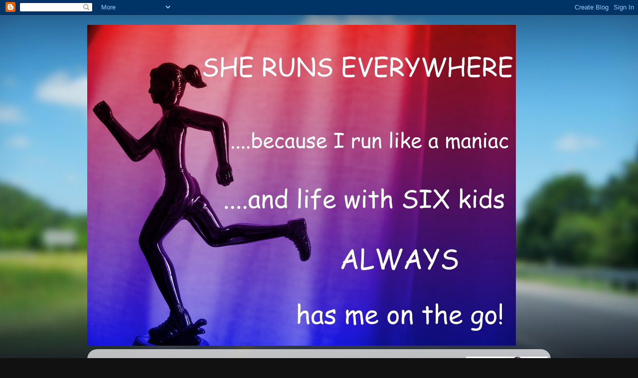

--- FILE ---
content_type: text/html; charset=UTF-8
request_url: https://sherunseverywhere.blogspot.com/2012/06/
body_size: 29848
content:
<!DOCTYPE html>
<html class='v2' dir='ltr' lang='en'>
<head>
<link href='https://www.blogger.com/static/v1/widgets/335934321-css_bundle_v2.css' rel='stylesheet' type='text/css'/>
<meta content='width=1100' name='viewport'/>
<meta content='text/html; charset=UTF-8' http-equiv='Content-Type'/>
<meta content='blogger' name='generator'/>
<link href='https://sherunseverywhere.blogspot.com/favicon.ico' rel='icon' type='image/x-icon'/>
<link href='http://sherunseverywhere.blogspot.com/2012/06/' rel='canonical'/>
<link rel="alternate" type="application/atom+xml" title="She Runs Everywhere - Atom" href="https://sherunseverywhere.blogspot.com/feeds/posts/default" />
<link rel="alternate" type="application/rss+xml" title="She Runs Everywhere - RSS" href="https://sherunseverywhere.blogspot.com/feeds/posts/default?alt=rss" />
<link rel="service.post" type="application/atom+xml" title="She Runs Everywhere - Atom" href="https://www.blogger.com/feeds/7563245770643492114/posts/default" />
<!--Can't find substitution for tag [blog.ieCssRetrofitLinks]-->
<meta content='http://sherunseverywhere.blogspot.com/2012/06/' property='og:url'/>
<meta content='She Runs Everywhere' property='og:title'/>
<meta content='' property='og:description'/>
<title>She Runs Everywhere: June 2012</title>
<style id='page-skin-1' type='text/css'><!--
/*-----------------------------------------------
Blogger Template Style
Name:     Picture Window
Designer: Blogger
URL:      www.blogger.com
----------------------------------------------- */
/* Content
----------------------------------------------- */
body {
font: normal normal 15px Arial, Tahoma, Helvetica, FreeSans, sans-serif;
color: #333333;
background: #111111 url(//themes.googleusercontent.com/image?id=1OACCYOE0-eoTRTfsBuX1NMN9nz599ufI1Jh0CggPFA_sK80AGkIr8pLtYRpNUKPmwtEa) repeat-x fixed top center;
}
html body .region-inner {
min-width: 0;
max-width: 100%;
width: auto;
}
.content-outer {
font-size: 90%;
}
a:link {
text-decoration:none;
color: #336699;
}
a:visited {
text-decoration:none;
color: #6699cc;
}
a:hover {
text-decoration:underline;
color: #33aaff;
}
.content-outer {
background: transparent none repeat scroll top left;
-moz-border-radius: 0;
-webkit-border-radius: 0;
-goog-ms-border-radius: 0;
border-radius: 0;
-moz-box-shadow: 0 0 0 rgba(0, 0, 0, .15);
-webkit-box-shadow: 0 0 0 rgba(0, 0, 0, .15);
-goog-ms-box-shadow: 0 0 0 rgba(0, 0, 0, .15);
box-shadow: 0 0 0 rgba(0, 0, 0, .15);
margin: 20px auto;
}
.content-inner {
padding: 0;
}
/* Header
----------------------------------------------- */
.header-outer {
background: transparent none repeat-x scroll top left;
_background-image: none;
color: #ffffff;
-moz-border-radius: 0;
-webkit-border-radius: 0;
-goog-ms-border-radius: 0;
border-radius: 0;
}
.Header img, .Header #header-inner {
-moz-border-radius: 0;
-webkit-border-radius: 0;
-goog-ms-border-radius: 0;
border-radius: 0;
}
.header-inner .Header .titlewrapper,
.header-inner .Header .descriptionwrapper {
padding-left: 0;
padding-right: 0;
}
.Header h1 {
font: normal normal 36px Arial, Tahoma, Helvetica, FreeSans, sans-serif;
text-shadow: 1px 1px 3px rgba(0, 0, 0, 0.3);
}
.Header h1 a {
color: #ffffff;
}
.Header .description {
font-size: 130%;
}
/* Tabs
----------------------------------------------- */
.tabs-inner {
margin: .5em 20px 0;
padding: 0;
}
.tabs-inner .section {
margin: 0;
}
.tabs-inner .widget ul {
padding: 0;
background: transparent none repeat scroll bottom;
-moz-border-radius: 0;
-webkit-border-radius: 0;
-goog-ms-border-radius: 0;
border-radius: 0;
}
.tabs-inner .widget li {
border: none;
}
.tabs-inner .widget li a {
display: inline-block;
padding: .5em 1em;
margin-right: .25em;
color: #ffffff;
font: normal normal 15px Arial, Tahoma, Helvetica, FreeSans, sans-serif;
-moz-border-radius: 10px 10px 0 0;
-webkit-border-top-left-radius: 10px;
-webkit-border-top-right-radius: 10px;
-goog-ms-border-radius: 10px 10px 0 0;
border-radius: 10px 10px 0 0;
background: transparent url(https://resources.blogblog.com/blogblog/data/1kt/transparent/black50.png) repeat scroll top left;
border-right: 1px solid transparent;
}
.tabs-inner .widget li:first-child a {
padding-left: 1.25em;
-moz-border-radius-topleft: 10px;
-moz-border-radius-bottomleft: 0;
-webkit-border-top-left-radius: 10px;
-webkit-border-bottom-left-radius: 0;
-goog-ms-border-top-left-radius: 10px;
-goog-ms-border-bottom-left-radius: 0;
border-top-left-radius: 10px;
border-bottom-left-radius: 0;
}
.tabs-inner .widget li.selected a,
.tabs-inner .widget li a:hover {
position: relative;
z-index: 1;
background: transparent url(https://resources.blogblog.com/blogblog/data/1kt/transparent/white80.png) repeat scroll bottom;
color: #336699;
-moz-box-shadow: 0 0 3px rgba(0, 0, 0, .15);
-webkit-box-shadow: 0 0 3px rgba(0, 0, 0, .15);
-goog-ms-box-shadow: 0 0 3px rgba(0, 0, 0, .15);
box-shadow: 0 0 3px rgba(0, 0, 0, .15);
}
/* Headings
----------------------------------------------- */
h2 {
font: bold normal 13px Arial, Tahoma, Helvetica, FreeSans, sans-serif;
text-transform: uppercase;
color: #888888;
margin: .5em 0;
}
/* Main
----------------------------------------------- */
.main-outer {
background: transparent url(https://resources.blogblog.com/blogblog/data/1kt/transparent/white80.png) repeat scroll top left;
-moz-border-radius: 20px 20px 0 0;
-webkit-border-top-left-radius: 20px;
-webkit-border-top-right-radius: 20px;
-webkit-border-bottom-left-radius: 0;
-webkit-border-bottom-right-radius: 0;
-goog-ms-border-radius: 20px 20px 0 0;
border-radius: 20px 20px 0 0;
-moz-box-shadow: 0 1px 3px rgba(0, 0, 0, .15);
-webkit-box-shadow: 0 1px 3px rgba(0, 0, 0, .15);
-goog-ms-box-shadow: 0 1px 3px rgba(0, 0, 0, .15);
box-shadow: 0 1px 3px rgba(0, 0, 0, .15);
}
.main-inner {
padding: 15px 20px 20px;
}
.main-inner .column-center-inner {
padding: 0 0;
}
.main-inner .column-left-inner {
padding-left: 0;
}
.main-inner .column-right-inner {
padding-right: 0;
}
/* Posts
----------------------------------------------- */
h3.post-title {
margin: 0;
font: normal normal 18px Arial, Tahoma, Helvetica, FreeSans, sans-serif;
}
.comments h4 {
margin: 1em 0 0;
font: normal normal 18px Arial, Tahoma, Helvetica, FreeSans, sans-serif;
}
.date-header span {
color: #333333;
}
.post-outer {
background-color: #ffffff;
border: solid 1px #dddddd;
-moz-border-radius: 5px;
-webkit-border-radius: 5px;
border-radius: 5px;
-goog-ms-border-radius: 5px;
padding: 15px 20px;
margin: 0 -20px 20px;
}
.post-body {
line-height: 1.4;
font-size: 110%;
position: relative;
}
.post-header {
margin: 0 0 1.5em;
color: #999999;
line-height: 1.6;
}
.post-footer {
margin: .5em 0 0;
color: #999999;
line-height: 1.6;
}
#blog-pager {
font-size: 140%
}
#comments .comment-author {
padding-top: 1.5em;
border-top: dashed 1px #ccc;
border-top: dashed 1px rgba(128, 128, 128, .5);
background-position: 0 1.5em;
}
#comments .comment-author:first-child {
padding-top: 0;
border-top: none;
}
.avatar-image-container {
margin: .2em 0 0;
}
/* Comments
----------------------------------------------- */
.comments .comments-content .icon.blog-author {
background-repeat: no-repeat;
background-image: url([data-uri]);
}
.comments .comments-content .loadmore a {
border-top: 1px solid #33aaff;
border-bottom: 1px solid #33aaff;
}
.comments .continue {
border-top: 2px solid #33aaff;
}
/* Widgets
----------------------------------------------- */
.widget ul, .widget #ArchiveList ul.flat {
padding: 0;
list-style: none;
}
.widget ul li, .widget #ArchiveList ul.flat li {
border-top: dashed 1px #ccc;
border-top: dashed 1px rgba(128, 128, 128, .5);
}
.widget ul li:first-child, .widget #ArchiveList ul.flat li:first-child {
border-top: none;
}
.widget .post-body ul {
list-style: disc;
}
.widget .post-body ul li {
border: none;
}
/* Footer
----------------------------------------------- */
.footer-outer {
color:#cccccc;
background: transparent url(https://resources.blogblog.com/blogblog/data/1kt/transparent/black50.png) repeat scroll top left;
-moz-border-radius: 0 0 20px 20px;
-webkit-border-top-left-radius: 0;
-webkit-border-top-right-radius: 0;
-webkit-border-bottom-left-radius: 20px;
-webkit-border-bottom-right-radius: 20px;
-goog-ms-border-radius: 0 0 20px 20px;
border-radius: 0 0 20px 20px;
-moz-box-shadow: 0 1px 3px rgba(0, 0, 0, .15);
-webkit-box-shadow: 0 1px 3px rgba(0, 0, 0, .15);
-goog-ms-box-shadow: 0 1px 3px rgba(0, 0, 0, .15);
box-shadow: 0 1px 3px rgba(0, 0, 0, .15);
}
.footer-inner {
padding: 10px 20px 20px;
}
.footer-outer a {
color: #99ccee;
}
.footer-outer a:visited {
color: #77aaee;
}
.footer-outer a:hover {
color: #33aaff;
}
.footer-outer .widget h2 {
color: #aaaaaa;
}
/* Mobile
----------------------------------------------- */
html body.mobile {
height: auto;
}
html body.mobile {
min-height: 480px;
background-size: 100% auto;
}
.mobile .body-fauxcolumn-outer {
background: transparent none repeat scroll top left;
}
html .mobile .mobile-date-outer, html .mobile .blog-pager {
border-bottom: none;
background: transparent url(https://resources.blogblog.com/blogblog/data/1kt/transparent/white80.png) repeat scroll top left;
margin-bottom: 10px;
}
.mobile .date-outer {
background: transparent url(https://resources.blogblog.com/blogblog/data/1kt/transparent/white80.png) repeat scroll top left;
}
.mobile .header-outer, .mobile .main-outer,
.mobile .post-outer, .mobile .footer-outer {
-moz-border-radius: 0;
-webkit-border-radius: 0;
-goog-ms-border-radius: 0;
border-radius: 0;
}
.mobile .content-outer,
.mobile .main-outer,
.mobile .post-outer {
background: inherit;
border: none;
}
.mobile .content-outer {
font-size: 100%;
}
.mobile-link-button {
background-color: #336699;
}
.mobile-link-button a:link, .mobile-link-button a:visited {
color: #ffffff;
}
.mobile-index-contents {
color: #333333;
}
.mobile .tabs-inner .PageList .widget-content {
background: transparent url(https://resources.blogblog.com/blogblog/data/1kt/transparent/white80.png) repeat scroll bottom;
color: #336699;
}
.mobile .tabs-inner .PageList .widget-content .pagelist-arrow {
border-left: 1px solid transparent;
}

--></style>
<style id='template-skin-1' type='text/css'><!--
body {
min-width: 930px;
}
.content-outer, .content-fauxcolumn-outer, .region-inner {
min-width: 930px;
max-width: 930px;
_width: 930px;
}
.main-inner .columns {
padding-left: 180px;
padding-right: 180px;
}
.main-inner .fauxcolumn-center-outer {
left: 180px;
right: 180px;
/* IE6 does not respect left and right together */
_width: expression(this.parentNode.offsetWidth -
parseInt("180px") -
parseInt("180px") + 'px');
}
.main-inner .fauxcolumn-left-outer {
width: 180px;
}
.main-inner .fauxcolumn-right-outer {
width: 180px;
}
.main-inner .column-left-outer {
width: 180px;
right: 100%;
margin-left: -180px;
}
.main-inner .column-right-outer {
width: 180px;
margin-right: -180px;
}
#layout {
min-width: 0;
}
#layout .content-outer {
min-width: 0;
width: 800px;
}
#layout .region-inner {
min-width: 0;
width: auto;
}
body#layout div.add_widget {
padding: 8px;
}
body#layout div.add_widget a {
margin-left: 32px;
}
--></style>
<style>
    body {background-image:url(\/\/themes.googleusercontent.com\/image?id=1OACCYOE0-eoTRTfsBuX1NMN9nz599ufI1Jh0CggPFA_sK80AGkIr8pLtYRpNUKPmwtEa);}
    
@media (max-width: 200px) { body {background-image:url(\/\/themes.googleusercontent.com\/image?id=1OACCYOE0-eoTRTfsBuX1NMN9nz599ufI1Jh0CggPFA_sK80AGkIr8pLtYRpNUKPmwtEa&options=w200);}}
@media (max-width: 400px) and (min-width: 201px) { body {background-image:url(\/\/themes.googleusercontent.com\/image?id=1OACCYOE0-eoTRTfsBuX1NMN9nz599ufI1Jh0CggPFA_sK80AGkIr8pLtYRpNUKPmwtEa&options=w400);}}
@media (max-width: 800px) and (min-width: 401px) { body {background-image:url(\/\/themes.googleusercontent.com\/image?id=1OACCYOE0-eoTRTfsBuX1NMN9nz599ufI1Jh0CggPFA_sK80AGkIr8pLtYRpNUKPmwtEa&options=w800);}}
@media (max-width: 1200px) and (min-width: 801px) { body {background-image:url(\/\/themes.googleusercontent.com\/image?id=1OACCYOE0-eoTRTfsBuX1NMN9nz599ufI1Jh0CggPFA_sK80AGkIr8pLtYRpNUKPmwtEa&options=w1200);}}
/* Last tag covers anything over one higher than the previous max-size cap. */
@media (min-width: 1201px) { body {background-image:url(\/\/themes.googleusercontent.com\/image?id=1OACCYOE0-eoTRTfsBuX1NMN9nz599ufI1Jh0CggPFA_sK80AGkIr8pLtYRpNUKPmwtEa&options=w1600);}}
  </style>
<link href='https://www.blogger.com/dyn-css/authorization.css?targetBlogID=7563245770643492114&amp;zx=b174a961-398a-476d-9d23-ad17f893a89c' media='none' onload='if(media!=&#39;all&#39;)media=&#39;all&#39;' rel='stylesheet'/><noscript><link href='https://www.blogger.com/dyn-css/authorization.css?targetBlogID=7563245770643492114&amp;zx=b174a961-398a-476d-9d23-ad17f893a89c' rel='stylesheet'/></noscript>
<meta name='google-adsense-platform-account' content='ca-host-pub-1556223355139109'/>
<meta name='google-adsense-platform-domain' content='blogspot.com'/>

</head>
<body class='loading variant-open'>
<div class='navbar section' id='navbar' name='Navbar'><div class='widget Navbar' data-version='1' id='Navbar1'><script type="text/javascript">
    function setAttributeOnload(object, attribute, val) {
      if(window.addEventListener) {
        window.addEventListener('load',
          function(){ object[attribute] = val; }, false);
      } else {
        window.attachEvent('onload', function(){ object[attribute] = val; });
      }
    }
  </script>
<div id="navbar-iframe-container"></div>
<script type="text/javascript" src="https://apis.google.com/js/platform.js"></script>
<script type="text/javascript">
      gapi.load("gapi.iframes:gapi.iframes.style.bubble", function() {
        if (gapi.iframes && gapi.iframes.getContext) {
          gapi.iframes.getContext().openChild({
              url: 'https://www.blogger.com/navbar/7563245770643492114?origin\x3dhttps://sherunseverywhere.blogspot.com',
              where: document.getElementById("navbar-iframe-container"),
              id: "navbar-iframe"
          });
        }
      });
    </script><script type="text/javascript">
(function() {
var script = document.createElement('script');
script.type = 'text/javascript';
script.src = '//pagead2.googlesyndication.com/pagead/js/google_top_exp.js';
var head = document.getElementsByTagName('head')[0];
if (head) {
head.appendChild(script);
}})();
</script>
</div></div>
<div class='body-fauxcolumns'>
<div class='fauxcolumn-outer body-fauxcolumn-outer'>
<div class='cap-top'>
<div class='cap-left'></div>
<div class='cap-right'></div>
</div>
<div class='fauxborder-left'>
<div class='fauxborder-right'></div>
<div class='fauxcolumn-inner'>
</div>
</div>
<div class='cap-bottom'>
<div class='cap-left'></div>
<div class='cap-right'></div>
</div>
</div>
</div>
<div class='content'>
<div class='content-fauxcolumns'>
<div class='fauxcolumn-outer content-fauxcolumn-outer'>
<div class='cap-top'>
<div class='cap-left'></div>
<div class='cap-right'></div>
</div>
<div class='fauxborder-left'>
<div class='fauxborder-right'></div>
<div class='fauxcolumn-inner'>
</div>
</div>
<div class='cap-bottom'>
<div class='cap-left'></div>
<div class='cap-right'></div>
</div>
</div>
</div>
<div class='content-outer'>
<div class='content-cap-top cap-top'>
<div class='cap-left'></div>
<div class='cap-right'></div>
</div>
<div class='fauxborder-left content-fauxborder-left'>
<div class='fauxborder-right content-fauxborder-right'></div>
<div class='content-inner'>
<header>
<div class='header-outer'>
<div class='header-cap-top cap-top'>
<div class='cap-left'></div>
<div class='cap-right'></div>
</div>
<div class='fauxborder-left header-fauxborder-left'>
<div class='fauxborder-right header-fauxborder-right'></div>
<div class='region-inner header-inner'>
<div class='header section' id='header' name='Header'><div class='widget Header' data-version='1' id='Header1'>
<div id='header-inner'>
<a href='https://sherunseverywhere.blogspot.com/' style='display: block'>
<img alt='She Runs Everywhere' height='645px; ' id='Header1_headerimg' src='https://blogger.googleusercontent.com/img/b/R29vZ2xl/AVvXsEgYWhbfVBsakuJsX5GWMYCLlSHtyWmIVQqzgySrtkA4XAGmjy8MzQePNkb8ApIPDqeUvKR5x35d61DnVDwsUQaUGOoOhEUZwgQ8YMbuMqlqzbCifyh4Fx9OTDhWtAKcZr2F0mB5hZvs_ik/s1600/sreblog+%25282%2529.jpg' style='display: block' width='860px; '/>
</a>
</div>
</div></div>
</div>
</div>
<div class='header-cap-bottom cap-bottom'>
<div class='cap-left'></div>
<div class='cap-right'></div>
</div>
</div>
</header>
<div class='tabs-outer'>
<div class='tabs-cap-top cap-top'>
<div class='cap-left'></div>
<div class='cap-right'></div>
</div>
<div class='fauxborder-left tabs-fauxborder-left'>
<div class='fauxborder-right tabs-fauxborder-right'></div>
<div class='region-inner tabs-inner'>
<div class='tabs no-items section' id='crosscol' name='Cross-Column'></div>
<div class='tabs no-items section' id='crosscol-overflow' name='Cross-Column 2'></div>
</div>
</div>
<div class='tabs-cap-bottom cap-bottom'>
<div class='cap-left'></div>
<div class='cap-right'></div>
</div>
</div>
<div class='main-outer'>
<div class='main-cap-top cap-top'>
<div class='cap-left'></div>
<div class='cap-right'></div>
</div>
<div class='fauxborder-left main-fauxborder-left'>
<div class='fauxborder-right main-fauxborder-right'></div>
<div class='region-inner main-inner'>
<div class='columns fauxcolumns'>
<div class='fauxcolumn-outer fauxcolumn-center-outer'>
<div class='cap-top'>
<div class='cap-left'></div>
<div class='cap-right'></div>
</div>
<div class='fauxborder-left'>
<div class='fauxborder-right'></div>
<div class='fauxcolumn-inner'>
</div>
</div>
<div class='cap-bottom'>
<div class='cap-left'></div>
<div class='cap-right'></div>
</div>
</div>
<div class='fauxcolumn-outer fauxcolumn-left-outer'>
<div class='cap-top'>
<div class='cap-left'></div>
<div class='cap-right'></div>
</div>
<div class='fauxborder-left'>
<div class='fauxborder-right'></div>
<div class='fauxcolumn-inner'>
</div>
</div>
<div class='cap-bottom'>
<div class='cap-left'></div>
<div class='cap-right'></div>
</div>
</div>
<div class='fauxcolumn-outer fauxcolumn-right-outer'>
<div class='cap-top'>
<div class='cap-left'></div>
<div class='cap-right'></div>
</div>
<div class='fauxborder-left'>
<div class='fauxborder-right'></div>
<div class='fauxcolumn-inner'>
</div>
</div>
<div class='cap-bottom'>
<div class='cap-left'></div>
<div class='cap-right'></div>
</div>
</div>
<!-- corrects IE6 width calculation -->
<div class='columns-inner'>
<div class='column-center-outer'>
<div class='column-center-inner'>
<div class='main section' id='main' name='Main'><div class='widget Blog' data-version='1' id='Blog1'>
<div class='blog-posts hfeed'>

          <div class="date-outer">
        
<h2 class='date-header'><span>Saturday, June 23, 2012</span></h2>

          <div class="date-posts">
        
<div class='post-outer'>
<div class='post hentry uncustomized-post-template' itemprop='blogPost' itemscope='itemscope' itemtype='http://schema.org/BlogPosting'>
<meta content='https://blogger.googleusercontent.com/img/b/R29vZ2xl/AVvXsEhHgYLbgtFl9VGCbEQBSAergi5F6AfI_VmWvK3jtNzVlhXvu6DLmnq_jLdZONYR1a4UOksHrHWVslW1XnQTtFTlt6a6X8Ptrqdg9B0jpX_AylZRSuEIRY_rFfHZaTQho_00Gyh-Pu0As_c/s320/rrdays5k.JPG' itemprop='image_url'/>
<meta content='7563245770643492114' itemprop='blogId'/>
<meta content='4536473089613931342' itemprop='postId'/>
<a name='4536473089613931342'></a>
<h3 class='post-title entry-title' itemprop='name'>
<a href='https://sherunseverywhere.blogspot.com/2012/06/railroad-days-5k.html'>Railroad Days 5k</a>
</h3>
<div class='post-header'>
<div class='post-header-line-1'></div>
</div>
<div class='post-body entry-content' id='post-body-4536473089613931342' itemprop='description articleBody'>
Seriously slapping this on here then heading out the door.<br />
<br />
I raced this morning here in Galesburg for the annual Railroad Days 5/10k. &nbsp;I chose the 5k option. &nbsp;I have done this race several times before. &nbsp;It used to be an evening race then got moved to a morning race. &nbsp;I felt ok. &nbsp;Not the best and not the worst. &nbsp;I keep chasing my pr and was hoping for it today. &nbsp;My first two mile splits had me on track to achieve that, but my third mile my legs turned into concrete and I slowed down.<br />
<br />
I still managed to pull ahead of the female crowd and placed first. &nbsp;This race awards an overall female award and a from Galesburg top finisher award. &nbsp;I have been the top Galesburg finisher plenty of times, but never overall. &nbsp;This was my year. &nbsp;I'm still happy to be cranking out the times that I do. &nbsp;It may not be super fast, but it's fast enough for me!<br />
<br />
This also doubled as my 5k for&nbsp;<a href="http://www.runninglovingliving.com/" target="_blank">Running, Loving, Living's</a>&nbsp;&nbsp;<a href="http://www.runninglovingliving.com/welcome-to-summer-virtual-run-5k10k" target="_blank">Summer Virtual Run</a>. &nbsp;You still have time to sign up &amp; enter this fun race!<br />
<br />
<div class="separator" style="clear: both; text-align: center;">
<a href="https://blogger.googleusercontent.com/img/b/R29vZ2xl/AVvXsEhHgYLbgtFl9VGCbEQBSAergi5F6AfI_VmWvK3jtNzVlhXvu6DLmnq_jLdZONYR1a4UOksHrHWVslW1XnQTtFTlt6a6X8Ptrqdg9B0jpX_AylZRSuEIRY_rFfHZaTQho_00Gyh-Pu0As_c/s1600/rrdays5k.JPG" imageanchor="1" style="margin-left: 1em; margin-right: 1em;"><img border="0" height="320" src="https://blogger.googleusercontent.com/img/b/R29vZ2xl/AVvXsEhHgYLbgtFl9VGCbEQBSAergi5F6AfI_VmWvK3jtNzVlhXvu6DLmnq_jLdZONYR1a4UOksHrHWVslW1XnQTtFTlt6a6X8Ptrqdg9B0jpX_AylZRSuEIRY_rFfHZaTQho_00Gyh-Pu0As_c/s320/rrdays5k.JPG" width="240" /></a></div>
<br />
<br />
Ok, I'm out the door. &nbsp;Have a great week everyone!!!!
<div style='clear: both;'></div>
</div>
<div class='post-footer'>
<div class='post-footer-line post-footer-line-1'>
<span class='post-author vcard'>
Posted by
<span class='fn' itemprop='author' itemscope='itemscope' itemtype='http://schema.org/Person'>
<meta content='https://www.blogger.com/profile/07396117511075836581' itemprop='url'/>
<a class='g-profile' href='https://www.blogger.com/profile/07396117511075836581' rel='author' title='author profile'>
<span itemprop='name'>6 Pack Momma</span>
</a>
</span>
</span>
<span class='post-timestamp'>
at
<meta content='http://sherunseverywhere.blogspot.com/2012/06/railroad-days-5k.html' itemprop='url'/>
<a class='timestamp-link' href='https://sherunseverywhere.blogspot.com/2012/06/railroad-days-5k.html' rel='bookmark' title='permanent link'><abbr class='published' itemprop='datePublished' title='2012-06-23T11:26:00-05:00'>11:26&#8239;AM</abbr></a>
</span>
<span class='post-comment-link'>
<a class='comment-link' href='https://sherunseverywhere.blogspot.com/2012/06/railroad-days-5k.html#comment-form' onclick=''>
2 comments:
  </a>
</span>
<span class='post-icons'>
<span class='item-action'>
<a href='https://www.blogger.com/email-post/7563245770643492114/4536473089613931342' title='Email Post'>
<img alt='' class='icon-action' height='13' src='https://resources.blogblog.com/img/icon18_email.gif' width='18'/>
</a>
</span>
<span class='item-control blog-admin pid-1674745158'>
<a href='https://www.blogger.com/post-edit.g?blogID=7563245770643492114&postID=4536473089613931342&from=pencil' title='Edit Post'>
<img alt='' class='icon-action' height='18' src='https://resources.blogblog.com/img/icon18_edit_allbkg.gif' width='18'/>
</a>
</span>
</span>
<div class='post-share-buttons goog-inline-block'>
<a class='goog-inline-block share-button sb-email' href='https://www.blogger.com/share-post.g?blogID=7563245770643492114&postID=4536473089613931342&target=email' target='_blank' title='Email This'><span class='share-button-link-text'>Email This</span></a><a class='goog-inline-block share-button sb-blog' href='https://www.blogger.com/share-post.g?blogID=7563245770643492114&postID=4536473089613931342&target=blog' onclick='window.open(this.href, "_blank", "height=270,width=475"); return false;' target='_blank' title='BlogThis!'><span class='share-button-link-text'>BlogThis!</span></a><a class='goog-inline-block share-button sb-twitter' href='https://www.blogger.com/share-post.g?blogID=7563245770643492114&postID=4536473089613931342&target=twitter' target='_blank' title='Share to X'><span class='share-button-link-text'>Share to X</span></a><a class='goog-inline-block share-button sb-facebook' href='https://www.blogger.com/share-post.g?blogID=7563245770643492114&postID=4536473089613931342&target=facebook' onclick='window.open(this.href, "_blank", "height=430,width=640"); return false;' target='_blank' title='Share to Facebook'><span class='share-button-link-text'>Share to Facebook</span></a><a class='goog-inline-block share-button sb-pinterest' href='https://www.blogger.com/share-post.g?blogID=7563245770643492114&postID=4536473089613931342&target=pinterest' target='_blank' title='Share to Pinterest'><span class='share-button-link-text'>Share to Pinterest</span></a>
</div>
</div>
<div class='post-footer-line post-footer-line-2'>
<span class='post-labels'>
</span>
</div>
<div class='post-footer-line post-footer-line-3'>
<span class='post-location'>
</span>
</div>
</div>
</div>
</div>

          </div></div>
        

          <div class="date-outer">
        
<h2 class='date-header'><span>Friday, June 22, 2012</span></h2>

          <div class="date-posts">
        
<div class='post-outer'>
<div class='post hentry uncustomized-post-template' itemprop='blogPost' itemscope='itemscope' itemtype='http://schema.org/BlogPosting'>
<meta content='https://blogger.googleusercontent.com/img/b/R29vZ2xl/AVvXsEj2Cpp6Btjsm7bh3uVuGoLAtoTCkk2sAalnJPmkpzmNdmqFKtjCwhhsk3VvfsrcX44tDhRzz2kTk3bEl6h0nROYzo3FmaPrLDSN_E8iPmOVcD_X1P5V8wtVlisbsndxWX2C4EGyDKBePAo/s320/photo.JPG' itemprop='image_url'/>
<meta content='7563245770643492114' itemprop='blogId'/>
<meta content='3834159097697930469' itemprop='postId'/>
<a name='3834159097697930469'></a>
<h3 class='post-title entry-title' itemprop='name'>
<a href='https://sherunseverywhere.blogspot.com/2012/06/friday.html'>Friday's Findings</a>
</h3>
<div class='post-header'>
<div class='post-header-line-1'></div>
</div>
<div class='post-body entry-content' id='post-body-3834159097697930469' itemprop='description articleBody'>
I'm under my usual self imposed stress of getting ready for vacation.&nbsp; As of now, I have NOTHING packed.&nbsp; I DO have a fairly clean house and ALL of the laundry done.&nbsp; I just need to throw it in bags &amp; get going.&nbsp; I need to get this post done in wham, bam, thank you m'am style and get this show on the road.<br />
<br />
This week I found 2 things while out running, or well, technically biking to/from a run with one of them.&nbsp; The spoon I found completely flattened in the middle of the road a few blocks from my house.&nbsp; If by chance I was going to get attacked that day I was PREPARED to spoon my offender to death.&nbsp; (I'm teasing, you know.&nbsp; I am aware of the tragedies that are happening to women while they are running.&nbsp; There has been another well publicized one this week.&nbsp; It breaks my heart, it really does!)&nbsp; Anyway you never know when a spoon might come in handy, but this one was so flat that I threw it in the trash after I took it's picture.<br />
<br />
While biking to my Wednesday group run I saw an article of cloth in the middle of Henderson St.&nbsp; I could see a spot of blue on the crumpled heap and was pretty sure I knew what it was.&nbsp; I was in a rush to get to my run on time so I passed it by for the time being.&nbsp; Coming back from my run I passed by the item again and once it was retrieved I knew I was right the first time.&nbsp; It was a towel from our local YMCA.&nbsp; I brought it home to wash it &amp; return it to the Y.&nbsp; It can accompany the stack of towels that I already have that manage to make their way home in my own gym bag.&nbsp; Oops : )<br />
<br />
My last two items I found while out at some garage sales this morning.&nbsp; I love old vintage glasses.&nbsp; Ones with characters on them.&nbsp; I have a whole kitchen cabinet full of them.&nbsp; Although lately with my kids breaking a glass here and a glass there my collection is getting small again. So I've been keeping my eye out for them.&nbsp; I won't pay a lot of money for them, as some do try and capitalize on their vintage-ness.&nbsp; I came across 3 today that were each less than a dollar.&nbsp; Score!&nbsp; And they were ones I did not already own.&nbsp; The Porky &amp; Petunia Pig ones are part of a Pepsi collection and were dated 1973 &amp; 1976.&nbsp; That dates to when I was being born so you may or may not consider that "old".&nbsp; The Garfield cup is from a McDonald's series and dated 1980.<br />
<div class="separator" style="clear: both; text-align: center;">
<a href="https://blogger.googleusercontent.com/img/b/R29vZ2xl/AVvXsEj2Cpp6Btjsm7bh3uVuGoLAtoTCkk2sAalnJPmkpzmNdmqFKtjCwhhsk3VvfsrcX44tDhRzz2kTk3bEl6h0nROYzo3FmaPrLDSN_E8iPmOVcD_X1P5V8wtVlisbsndxWX2C4EGyDKBePAo/s1600/photo.JPG" imageanchor="1" style="margin-left: 1em; margin-right: 1em;"><img border="0" height="240" src="https://blogger.googleusercontent.com/img/b/R29vZ2xl/AVvXsEj2Cpp6Btjsm7bh3uVuGoLAtoTCkk2sAalnJPmkpzmNdmqFKtjCwhhsk3VvfsrcX44tDhRzz2kTk3bEl6h0nROYzo3FmaPrLDSN_E8iPmOVcD_X1P5V8wtVlisbsndxWX2C4EGyDKBePAo/s320/photo.JPG" width="320" /></a></div>
<br />
<br />
Ok, time to get down to business with this packing for vacation.&nbsp; I mentioned it in my vlog on Wednesday, but I will be in Clear Lake, IA while attending a church family camp at <a href="http://www.irbc.org/" target="_blank">IRBC.</a>&nbsp; I&nbsp; L~O~V~E that place with a passion.&nbsp; This will be my 24th summer up there, the last 11 going as a family to week 1 of 5 that they offer to families.&nbsp; I will do some vlog posts for you guys while I am there, but won't be able to post.&nbsp; There is no wifi, no tvs, no computers (well, we can take our own, but we won't), etc.&nbsp; Just family, friends and a WHOLE LOTTA JESUS!&nbsp; AND it's in IOWA....could it be more heavenly?!?!?!? (The answer is no).&nbsp; Let me leave you with a view from the dock where I'll be.<br />
<div class="separator" style="clear: both; text-align: center;">
<a href="https://blogger.googleusercontent.com/img/b/R29vZ2xl/AVvXsEiC38ONnz0mgKk0OiG6Zg-oPZKuUIvqKQNrXjb3USZcc5ssPawxPC6hsyJ5u3VIwmVYagP82KKSnuOfMiGluPLt4lIgHm7nSFLmorXmX60DLyf0NpTBzfAtPXZdy-hy4rUheR8Pbe8MlJU/s1600/camp.jpg" imageanchor="1" style="margin-left: 1em; margin-right: 1em;"><img border="0" height="240" src="https://blogger.googleusercontent.com/img/b/R29vZ2xl/AVvXsEiC38ONnz0mgKk0OiG6Zg-oPZKuUIvqKQNrXjb3USZcc5ssPawxPC6hsyJ5u3VIwmVYagP82KKSnuOfMiGluPLt4lIgHm7nSFLmorXmX60DLyf0NpTBzfAtPXZdy-hy4rUheR8Pbe8MlJU/s320/camp.jpg" width="320" /></a></div>
<br />
<br />
Have a great week everyone!
<div style='clear: both;'></div>
</div>
<div class='post-footer'>
<div class='post-footer-line post-footer-line-1'>
<span class='post-author vcard'>
Posted by
<span class='fn' itemprop='author' itemscope='itemscope' itemtype='http://schema.org/Person'>
<meta content='https://www.blogger.com/profile/07396117511075836581' itemprop='url'/>
<a class='g-profile' href='https://www.blogger.com/profile/07396117511075836581' rel='author' title='author profile'>
<span itemprop='name'>6 Pack Momma</span>
</a>
</span>
</span>
<span class='post-timestamp'>
at
<meta content='http://sherunseverywhere.blogspot.com/2012/06/friday.html' itemprop='url'/>
<a class='timestamp-link' href='https://sherunseverywhere.blogspot.com/2012/06/friday.html' rel='bookmark' title='permanent link'><abbr class='published' itemprop='datePublished' title='2012-06-22T17:07:00-05:00'>5:07&#8239;PM</abbr></a>
</span>
<span class='post-comment-link'>
<a class='comment-link' href='https://sherunseverywhere.blogspot.com/2012/06/friday.html#comment-form' onclick=''>
No comments:
  </a>
</span>
<span class='post-icons'>
<span class='item-action'>
<a href='https://www.blogger.com/email-post/7563245770643492114/3834159097697930469' title='Email Post'>
<img alt='' class='icon-action' height='13' src='https://resources.blogblog.com/img/icon18_email.gif' width='18'/>
</a>
</span>
<span class='item-control blog-admin pid-1674745158'>
<a href='https://www.blogger.com/post-edit.g?blogID=7563245770643492114&postID=3834159097697930469&from=pencil' title='Edit Post'>
<img alt='' class='icon-action' height='18' src='https://resources.blogblog.com/img/icon18_edit_allbkg.gif' width='18'/>
</a>
</span>
</span>
<div class='post-share-buttons goog-inline-block'>
<a class='goog-inline-block share-button sb-email' href='https://www.blogger.com/share-post.g?blogID=7563245770643492114&postID=3834159097697930469&target=email' target='_blank' title='Email This'><span class='share-button-link-text'>Email This</span></a><a class='goog-inline-block share-button sb-blog' href='https://www.blogger.com/share-post.g?blogID=7563245770643492114&postID=3834159097697930469&target=blog' onclick='window.open(this.href, "_blank", "height=270,width=475"); return false;' target='_blank' title='BlogThis!'><span class='share-button-link-text'>BlogThis!</span></a><a class='goog-inline-block share-button sb-twitter' href='https://www.blogger.com/share-post.g?blogID=7563245770643492114&postID=3834159097697930469&target=twitter' target='_blank' title='Share to X'><span class='share-button-link-text'>Share to X</span></a><a class='goog-inline-block share-button sb-facebook' href='https://www.blogger.com/share-post.g?blogID=7563245770643492114&postID=3834159097697930469&target=facebook' onclick='window.open(this.href, "_blank", "height=430,width=640"); return false;' target='_blank' title='Share to Facebook'><span class='share-button-link-text'>Share to Facebook</span></a><a class='goog-inline-block share-button sb-pinterest' href='https://www.blogger.com/share-post.g?blogID=7563245770643492114&postID=3834159097697930469&target=pinterest' target='_blank' title='Share to Pinterest'><span class='share-button-link-text'>Share to Pinterest</span></a>
</div>
</div>
<div class='post-footer-line post-footer-line-2'>
<span class='post-labels'>
</span>
</div>
<div class='post-footer-line post-footer-line-3'>
<span class='post-location'>
</span>
</div>
</div>
</div>
</div>

          </div></div>
        

          <div class="date-outer">
        
<h2 class='date-header'><span>Wednesday, June 20, 2012</span></h2>

          <div class="date-posts">
        
<div class='post-outer'>
<div class='post hentry uncustomized-post-template' itemprop='blogPost' itemscope='itemscope' itemtype='http://schema.org/BlogPosting'>
<meta content='https://i.ytimg.com/vi/Ggx_2Dc2DCE/hqdefault.jpg' itemprop='image_url'/>
<meta content='7563245770643492114' itemprop='blogId'/>
<meta content='6001324016691195219' itemprop='postId'/>
<a name='6001324016691195219'></a>
<h3 class='post-title entry-title' itemprop='name'>
<a href='https://sherunseverywhere.blogspot.com/2012/06/vloggin-wednesday.html'>Vloggin' Wednesday</a>
</h3>
<div class='post-header'>
<div class='post-header-line-1'></div>
</div>
<div class='post-body entry-content' id='post-body-6001324016691195219' itemprop='description articleBody'>
<iframe allowfullscreen="" frameborder="0" height="315" src="//www.youtube.com/embed/Ggx_2Dc2DCE?rel=0" width="560"></iframe>
<div style='clear: both;'></div>
</div>
<div class='post-footer'>
<div class='post-footer-line post-footer-line-1'>
<span class='post-author vcard'>
Posted by
<span class='fn' itemprop='author' itemscope='itemscope' itemtype='http://schema.org/Person'>
<meta content='https://www.blogger.com/profile/07396117511075836581' itemprop='url'/>
<a class='g-profile' href='https://www.blogger.com/profile/07396117511075836581' rel='author' title='author profile'>
<span itemprop='name'>6 Pack Momma</span>
</a>
</span>
</span>
<span class='post-timestamp'>
at
<meta content='http://sherunseverywhere.blogspot.com/2012/06/vloggin-wednesday.html' itemprop='url'/>
<a class='timestamp-link' href='https://sherunseverywhere.blogspot.com/2012/06/vloggin-wednesday.html' rel='bookmark' title='permanent link'><abbr class='published' itemprop='datePublished' title='2012-06-20T12:29:00-05:00'>12:29&#8239;PM</abbr></a>
</span>
<span class='post-comment-link'>
<a class='comment-link' href='https://sherunseverywhere.blogspot.com/2012/06/vloggin-wednesday.html#comment-form' onclick=''>
1 comment:
  </a>
</span>
<span class='post-icons'>
<span class='item-action'>
<a href='https://www.blogger.com/email-post/7563245770643492114/6001324016691195219' title='Email Post'>
<img alt='' class='icon-action' height='13' src='https://resources.blogblog.com/img/icon18_email.gif' width='18'/>
</a>
</span>
<span class='item-control blog-admin pid-1674745158'>
<a href='https://www.blogger.com/post-edit.g?blogID=7563245770643492114&postID=6001324016691195219&from=pencil' title='Edit Post'>
<img alt='' class='icon-action' height='18' src='https://resources.blogblog.com/img/icon18_edit_allbkg.gif' width='18'/>
</a>
</span>
</span>
<div class='post-share-buttons goog-inline-block'>
<a class='goog-inline-block share-button sb-email' href='https://www.blogger.com/share-post.g?blogID=7563245770643492114&postID=6001324016691195219&target=email' target='_blank' title='Email This'><span class='share-button-link-text'>Email This</span></a><a class='goog-inline-block share-button sb-blog' href='https://www.blogger.com/share-post.g?blogID=7563245770643492114&postID=6001324016691195219&target=blog' onclick='window.open(this.href, "_blank", "height=270,width=475"); return false;' target='_blank' title='BlogThis!'><span class='share-button-link-text'>BlogThis!</span></a><a class='goog-inline-block share-button sb-twitter' href='https://www.blogger.com/share-post.g?blogID=7563245770643492114&postID=6001324016691195219&target=twitter' target='_blank' title='Share to X'><span class='share-button-link-text'>Share to X</span></a><a class='goog-inline-block share-button sb-facebook' href='https://www.blogger.com/share-post.g?blogID=7563245770643492114&postID=6001324016691195219&target=facebook' onclick='window.open(this.href, "_blank", "height=430,width=640"); return false;' target='_blank' title='Share to Facebook'><span class='share-button-link-text'>Share to Facebook</span></a><a class='goog-inline-block share-button sb-pinterest' href='https://www.blogger.com/share-post.g?blogID=7563245770643492114&postID=6001324016691195219&target=pinterest' target='_blank' title='Share to Pinterest'><span class='share-button-link-text'>Share to Pinterest</span></a>
</div>
</div>
<div class='post-footer-line post-footer-line-2'>
<span class='post-labels'>
</span>
</div>
<div class='post-footer-line post-footer-line-3'>
<span class='post-location'>
</span>
</div>
</div>
</div>
</div>

          </div></div>
        

          <div class="date-outer">
        
<h2 class='date-header'><span>Tuesday, June 19, 2012</span></h2>

          <div class="date-posts">
        
<div class='post-outer'>
<div class='post hentry uncustomized-post-template' itemprop='blogPost' itemscope='itemscope' itemtype='http://schema.org/BlogPosting'>
<meta content='7563245770643492114' itemprop='blogId'/>
<meta content='7230067110145604781' itemprop='postId'/>
<a name='7230067110145604781'></a>
<h3 class='post-title entry-title' itemprop='name'>
<a href='https://sherunseverywhere.blogspot.com/2012/06/tuesdays-tunes-easy.html'>Tuesday's Tunes - Easy</a>
</h3>
<div class='post-header'>
<div class='post-header-line-1'></div>
</div>
<div class='post-body entry-content' id='post-body-7230067110145604781' itemprop='description articleBody'>
My run/workout yesterday left me completely fried.&nbsp; The heat really sucked the energy out of me.&nbsp; Plus at the time I didn't have enough hydration &amp; fuel to keep me topped off.&nbsp; I did ok with my bottles of water, but I needed more.&nbsp; Once I came home, I dipped in the pool and properly fueled my body to replace all that I took out.&nbsp; After I showered, instead of getting dressed I changed back into my jammies and lounged around all day.&nbsp; I even took a good solid nap.&nbsp; I was exhausted.<br />
<br />
It was a rare day with nothing on my agenda.&nbsp; Nothing is just about all I did.&nbsp; I did kick into gear late in the afternoon to cook supper, clean house &amp; the such that I usually do in the day.&nbsp; When I woke up this a.m. I had my usual battle of wanting to get my run done early vs. going back for a few more zzzz's and getting it done this afternoon.&nbsp; The thought of the blasted heat got me going &amp; out the door sooner rather than later.&nbsp; I could still feel the effects from yesterday so I kept it simple and slow and easy.&nbsp; 2 miles to cover a few streets still left in my neighborhood.<br />
<br />
Here are the few tunes I listened to while I ran:<br />
<a href="//www.youtube.com/watch?v=GCCbtHsucaw" target="_blank">Cartoon Song - Chris Rice</a><br />
<a href="//www.youtube.com/watch?v=ShfRdH2PsTc" target="_blank">Angel (Metro Mix) - Lionel Richie</a><br />
<a href="//www.youtube.com/watch?v=admyAPe93ds" target="_blank">Pink Cadillac - Natalie Cole</a><br />
<a href="//www.youtube.com/watch?v=BIeTvJ9U2dw" target="_blank">The Way I Was Made - Chris Tomlin</a><br />
<br />
I know I need to get used to the hot temps, this is key to training for Howl at the Moon in August.&nbsp; It's a tough thing to balance.&nbsp; I hope that by taking it easy today I can get back on track for a good week and a good solid 5k race on Saturday.
<div style='clear: both;'></div>
</div>
<div class='post-footer'>
<div class='post-footer-line post-footer-line-1'>
<span class='post-author vcard'>
Posted by
<span class='fn' itemprop='author' itemscope='itemscope' itemtype='http://schema.org/Person'>
<meta content='https://www.blogger.com/profile/07396117511075836581' itemprop='url'/>
<a class='g-profile' href='https://www.blogger.com/profile/07396117511075836581' rel='author' title='author profile'>
<span itemprop='name'>6 Pack Momma</span>
</a>
</span>
</span>
<span class='post-timestamp'>
at
<meta content='http://sherunseverywhere.blogspot.com/2012/06/tuesdays-tunes-easy.html' itemprop='url'/>
<a class='timestamp-link' href='https://sherunseverywhere.blogspot.com/2012/06/tuesdays-tunes-easy.html' rel='bookmark' title='permanent link'><abbr class='published' itemprop='datePublished' title='2012-06-19T15:05:00-05:00'>3:05&#8239;PM</abbr></a>
</span>
<span class='post-comment-link'>
<a class='comment-link' href='https://sherunseverywhere.blogspot.com/2012/06/tuesdays-tunes-easy.html#comment-form' onclick=''>
1 comment:
  </a>
</span>
<span class='post-icons'>
<span class='item-action'>
<a href='https://www.blogger.com/email-post/7563245770643492114/7230067110145604781' title='Email Post'>
<img alt='' class='icon-action' height='13' src='https://resources.blogblog.com/img/icon18_email.gif' width='18'/>
</a>
</span>
<span class='item-control blog-admin pid-1674745158'>
<a href='https://www.blogger.com/post-edit.g?blogID=7563245770643492114&postID=7230067110145604781&from=pencil' title='Edit Post'>
<img alt='' class='icon-action' height='18' src='https://resources.blogblog.com/img/icon18_edit_allbkg.gif' width='18'/>
</a>
</span>
</span>
<div class='post-share-buttons goog-inline-block'>
<a class='goog-inline-block share-button sb-email' href='https://www.blogger.com/share-post.g?blogID=7563245770643492114&postID=7230067110145604781&target=email' target='_blank' title='Email This'><span class='share-button-link-text'>Email This</span></a><a class='goog-inline-block share-button sb-blog' href='https://www.blogger.com/share-post.g?blogID=7563245770643492114&postID=7230067110145604781&target=blog' onclick='window.open(this.href, "_blank", "height=270,width=475"); return false;' target='_blank' title='BlogThis!'><span class='share-button-link-text'>BlogThis!</span></a><a class='goog-inline-block share-button sb-twitter' href='https://www.blogger.com/share-post.g?blogID=7563245770643492114&postID=7230067110145604781&target=twitter' target='_blank' title='Share to X'><span class='share-button-link-text'>Share to X</span></a><a class='goog-inline-block share-button sb-facebook' href='https://www.blogger.com/share-post.g?blogID=7563245770643492114&postID=7230067110145604781&target=facebook' onclick='window.open(this.href, "_blank", "height=430,width=640"); return false;' target='_blank' title='Share to Facebook'><span class='share-button-link-text'>Share to Facebook</span></a><a class='goog-inline-block share-button sb-pinterest' href='https://www.blogger.com/share-post.g?blogID=7563245770643492114&postID=7230067110145604781&target=pinterest' target='_blank' title='Share to Pinterest'><span class='share-button-link-text'>Share to Pinterest</span></a>
</div>
</div>
<div class='post-footer-line post-footer-line-2'>
<span class='post-labels'>
</span>
</div>
<div class='post-footer-line post-footer-line-3'>
<span class='post-location'>
</span>
</div>
</div>
</div>
</div>

          </div></div>
        

          <div class="date-outer">
        
<h2 class='date-header'><span>Monday, June 18, 2012</span></h2>

          <div class="date-posts">
        
<div class='post-outer'>
<div class='post hentry uncustomized-post-template' itemprop='blogPost' itemscope='itemscope' itemtype='http://schema.org/BlogPosting'>
<meta content='https://blogger.googleusercontent.com/img/b/R29vZ2xl/AVvXsEgZ9nZ80m-EWDw68DWTDf3sbOmURte3rcYnaiY1rhM5OA03r_tH6P4evsgpfWhnq0Zmm9C3LY8Yj_EYfNZO8xuG-BxKF4aKb4fDTpmCCzt-fUcBjN83D2OWMwpHkfmPjhX71XicVPWwWY0/s320/Map+%283%29.jpg' itemprop='image_url'/>
<meta content='7563245770643492114' itemprop='blogId'/>
<meta content='5913831971068521854' itemprop='postId'/>
<a name='5913831971068521854'></a>
<h3 class='post-title entry-title' itemprop='name'>
<a href='https://sherunseverywhere.blogspot.com/2012/06/i-run-this-town-summer-virtual-run.html'>I Run This Town & Summer Virtual Run</a>
</h3>
<div class='post-header'>
<div class='post-header-line-1'></div>
</div>
<div class='post-body entry-content' id='post-body-5913831971068521854' itemprop='description articleBody'>
I've been busy running the streets of Galesburg.&nbsp; It has given me a lot of motivation to get out and get it done.&nbsp; It has also given me more miles than I was expecting.&nbsp; Not complaining there, I like to see the miles rack up.&nbsp; More than once I have set out on a run with a particular neighborhood or streets to get done and I just run them.&nbsp; I don't question how far it will be or how long it will take me.&nbsp; I just run.<br />
<br />
Here is a picture of the map I have posted in my dining room.&nbsp; I should have gotten a complete before shot, but got busy marking things off right away.&nbsp; How it looks today is not what is shown here either.&nbsp; I keep adding more red (meaning completed).&nbsp; I will give an updated shot in a couple of weeks since I will be on vacation next week.<br />
<br />
In the upper left corner I am keeping track of the dates &amp; miles.&nbsp; According to wikipedia&nbsp; Galesburg is 17 square miles.&nbsp; I don't know what that means in terms of actual miles of streets.&nbsp; Even if I knew that number it doesn't reflect what it would take to run each street.&nbsp; Especially since some streets I have to run down &amp; back.&nbsp; Others I can connect together easily and some I have to loop around to make it connect.&nbsp; It will interesting to see what the grand total of miles is once I am done. <br />
<div class="separator" style="clear: both; text-align: center;">
<a href="https://blogger.googleusercontent.com/img/b/R29vZ2xl/AVvXsEgZ9nZ80m-EWDw68DWTDf3sbOmURte3rcYnaiY1rhM5OA03r_tH6P4evsgpfWhnq0Zmm9C3LY8Yj_EYfNZO8xuG-BxKF4aKb4fDTpmCCzt-fUcBjN83D2OWMwpHkfmPjhX71XicVPWwWY0/s1600/Map+%283%29.jpg" imageanchor="1" style="margin-left: 1em; margin-right: 1em;"><img border="0" height="240" src="https://blogger.googleusercontent.com/img/b/R29vZ2xl/AVvXsEgZ9nZ80m-EWDw68DWTDf3sbOmURte3rcYnaiY1rhM5OA03r_tH6P4evsgpfWhnq0Zmm9C3LY8Yj_EYfNZO8xuG-BxKF4aKb4fDTpmCCzt-fUcBjN83D2OWMwpHkfmPjhX71XicVPWwWY0/s320/Map+%283%29.jpg" width="320" /></a></div>
<br />
&nbsp;Same map, just a closer shot. <br />
<div class="separator" style="clear: both; text-align: center;">
<a href="https://blogger.googleusercontent.com/img/b/R29vZ2xl/AVvXsEjnJYrfS-A9DVHIMED41lz7vMYCYMAxoYE8VGLLn-9VnboyUGnNK23q-ea8bEerLNY3H2A-5jDfXEDu0JVEAWmZfuSQH19FUZYX4CtTb0mFZyrRfPZiVj4KhiYIQHdm5srBkt-6pla6Gl4/s1600/Map+%282%29.jpg" imageanchor="1" style="margin-left: 1em; margin-right: 1em;"><img border="0" height="240" src="https://blogger.googleusercontent.com/img/b/R29vZ2xl/AVvXsEjnJYrfS-A9DVHIMED41lz7vMYCYMAxoYE8VGLLn-9VnboyUGnNK23q-ea8bEerLNY3H2A-5jDfXEDu0JVEAWmZfuSQH19FUZYX4CtTb0mFZyrRfPZiVj4KhiYIQHdm5srBkt-6pla6Gl4/s320/Map+%282%29.jpg" width="320" /></a></div>
<br />
<br />
Not every run will help me in my quest to Run this Town.&nbsp; Sometimes I run a route I've already ran.&nbsp; Mostly so I can get a run in for the day.&nbsp; Other times, like today, I had something else to accomplish and it took me away from Galesburg all together.<br />
<br />
I set out to run <a href="http://www.runninglovingliving.com/" target="_blank">Running, Loving, Living</a>'s <a href="http://www.runninglovingliving.com/welcome-to-summer-virtual-run-5k10k" target="_blank">Summer Virtual Run</a>.&nbsp; She gave the option of a 5k or 10k.&nbsp; Since I am racing the <a href="http://www.grrc.net/content/galesburg-road-runners-railroad-days-5-and-10k-run" target="_blank">Galesburg Railroad Days 5k </a>this upcoming Saturday, I will use that for my 5k entry. (You don't <u>have</u> to run both a 5 or 10k, I'm just a super over achiever, crazy running person).&nbsp; This morning I set out to run a 10k.&nbsp; Just for fun, you know.&nbsp; For super extra kicks I decided to also bike to my running spot.&nbsp; It's a place way out (about 7 miles) in the country &amp; it includes a lot of hills.&nbsp; It is by far one of my most favorite running spots!!&nbsp; I don't get out there nearly enough.&nbsp; Anyway, I ran my 10k with a time of 58.24.&nbsp; Not too shabby.&nbsp; The hills were a little brutal at times and since I didn't get out there until almost 9 a.m. the sun was already H.O.T!!!!&nbsp; The bike ride back into town was even more brutal.&nbsp; Especially since someone thought it would be great to turn on a fan (wind) at a full blown speed.&nbsp; Ugh!&nbsp; I was hot &amp; tired and I felt like I was biking through wet cement.<br />
<br />
Once I finally made it home I collapsed in the front yard &amp; had the kids take my picture with my race bib.&nbsp; The bike had to be included since it was a vital part of getting me to and from said run.<br />
<div class="separator" style="clear: both; text-align: center;">
<a href="https://blogger.googleusercontent.com/img/b/R29vZ2xl/AVvXsEhJFZ5N-WQ3YIJEJAk3CeqvAMtP70Q9GHp9N9V-2y1GcM2GU4TE7ojS2qll7PE4CLAj19HR59fOEDXLtx8RA1_-KT-q4h4sobxRvJGOdec6dYwH-d1s_Qi6i303sKADWTcaRFpjp3-gBIM/s1600/virtualrun.jpg" imageanchor="1" style="margin-left: 1em; margin-right: 1em;"><img border="0" height="240" src="https://blogger.googleusercontent.com/img/b/R29vZ2xl/AVvXsEhJFZ5N-WQ3YIJEJAk3CeqvAMtP70Q9GHp9N9V-2y1GcM2GU4TE7ojS2qll7PE4CLAj19HR59fOEDXLtx8RA1_-KT-q4h4sobxRvJGOdec6dYwH-d1s_Qi6i303sKADWTcaRFpjp3-gBIM/s320/virtualrun.jpg" width="320" /></a></div>
<br />
<br />
Then I had the fun idea to jump in my neighbor's pool.&nbsp; I didn't even bother changing into a swimsuit.&nbsp; I just jumped in fully clothed in my running outfit.&nbsp; I had my 6 year old handling my ipod &amp; didn't trust him to stand closer to get a good picture.&nbsp; But you get the idea!<br />
<div class="separator" style="clear: both; text-align: center;">
<a href="https://blogger.googleusercontent.com/img/b/R29vZ2xl/AVvXsEi2KsD9gPlYPoYRAxC0eW4hEqOoyQ-uohLR05wzCeAiTEITGD8WvMVyTyZ-UZr8o2r-seI6GWwDtC4DBa-uN1gXGkrY4TpZWbf16csJ8iDdZeofm0Zdy9NgIL6yIKnrwfrBTit6wODMzCM/s1600/virtualrun+%282%29.jpg" imageanchor="1" style="margin-left: 1em; margin-right: 1em;"><img border="0" height="240" src="https://blogger.googleusercontent.com/img/b/R29vZ2xl/AVvXsEi2KsD9gPlYPoYRAxC0eW4hEqOoyQ-uohLR05wzCeAiTEITGD8WvMVyTyZ-UZr8o2r-seI6GWwDtC4DBa-uN1gXGkrY4TpZWbf16csJ8iDdZeofm0Zdy9NgIL6yIKnrwfrBTit6wODMzCM/s320/virtualrun+%282%29.jpg" width="320" /></a></div>
<br />
<br />
<br />
<br />
A good dip in the pool was the perfect ending to this <a href="http://www.runninglovingliving.com/welcome-to-summer-virtual-run-5k10k" target="_blank">Summer Virtual Run.</a><br />
<div class="separator" style="clear: both; text-align: center;">
<a href="https://blogger.googleusercontent.com/img/b/R29vZ2xl/AVvXsEg5Ca18jGPxqCZWB5M3MKvdcAr46DbrLRUKZgZFxooRhN9pO-ivXIIrIAge-XNMrTTf6PTRvaAy6mxmdxISDG-NcMy6GRdfD5k7X3ZFOh8oFNVLr_kv07-PYqE7g1xlvj0twuEgE8ACHQM/s1600/virtualrun+%283%29.jpg" imageanchor="1" style="margin-left: 1em; margin-right: 1em;"><img border="0" height="240" src="https://blogger.googleusercontent.com/img/b/R29vZ2xl/AVvXsEg5Ca18jGPxqCZWB5M3MKvdcAr46DbrLRUKZgZFxooRhN9pO-ivXIIrIAge-XNMrTTf6PTRvaAy6mxmdxISDG-NcMy6GRdfD5k7X3ZFOh8oFNVLr_kv07-PYqE7g1xlvj0twuEgE8ACHQM/s320/virtualrun+%283%29.jpg" width="320" /></a></div>
<div style='clear: both;'></div>
</div>
<div class='post-footer'>
<div class='post-footer-line post-footer-line-1'>
<span class='post-author vcard'>
Posted by
<span class='fn' itemprop='author' itemscope='itemscope' itemtype='http://schema.org/Person'>
<meta content='https://www.blogger.com/profile/07396117511075836581' itemprop='url'/>
<a class='g-profile' href='https://www.blogger.com/profile/07396117511075836581' rel='author' title='author profile'>
<span itemprop='name'>6 Pack Momma</span>
</a>
</span>
</span>
<span class='post-timestamp'>
at
<meta content='http://sherunseverywhere.blogspot.com/2012/06/i-run-this-town-summer-virtual-run.html' itemprop='url'/>
<a class='timestamp-link' href='https://sherunseverywhere.blogspot.com/2012/06/i-run-this-town-summer-virtual-run.html' rel='bookmark' title='permanent link'><abbr class='published' itemprop='datePublished' title='2012-06-18T16:47:00-05:00'>4:47&#8239;PM</abbr></a>
</span>
<span class='post-comment-link'>
<a class='comment-link' href='https://sherunseverywhere.blogspot.com/2012/06/i-run-this-town-summer-virtual-run.html#comment-form' onclick=''>
1 comment:
  </a>
</span>
<span class='post-icons'>
<span class='item-action'>
<a href='https://www.blogger.com/email-post/7563245770643492114/5913831971068521854' title='Email Post'>
<img alt='' class='icon-action' height='13' src='https://resources.blogblog.com/img/icon18_email.gif' width='18'/>
</a>
</span>
<span class='item-control blog-admin pid-1674745158'>
<a href='https://www.blogger.com/post-edit.g?blogID=7563245770643492114&postID=5913831971068521854&from=pencil' title='Edit Post'>
<img alt='' class='icon-action' height='18' src='https://resources.blogblog.com/img/icon18_edit_allbkg.gif' width='18'/>
</a>
</span>
</span>
<div class='post-share-buttons goog-inline-block'>
<a class='goog-inline-block share-button sb-email' href='https://www.blogger.com/share-post.g?blogID=7563245770643492114&postID=5913831971068521854&target=email' target='_blank' title='Email This'><span class='share-button-link-text'>Email This</span></a><a class='goog-inline-block share-button sb-blog' href='https://www.blogger.com/share-post.g?blogID=7563245770643492114&postID=5913831971068521854&target=blog' onclick='window.open(this.href, "_blank", "height=270,width=475"); return false;' target='_blank' title='BlogThis!'><span class='share-button-link-text'>BlogThis!</span></a><a class='goog-inline-block share-button sb-twitter' href='https://www.blogger.com/share-post.g?blogID=7563245770643492114&postID=5913831971068521854&target=twitter' target='_blank' title='Share to X'><span class='share-button-link-text'>Share to X</span></a><a class='goog-inline-block share-button sb-facebook' href='https://www.blogger.com/share-post.g?blogID=7563245770643492114&postID=5913831971068521854&target=facebook' onclick='window.open(this.href, "_blank", "height=430,width=640"); return false;' target='_blank' title='Share to Facebook'><span class='share-button-link-text'>Share to Facebook</span></a><a class='goog-inline-block share-button sb-pinterest' href='https://www.blogger.com/share-post.g?blogID=7563245770643492114&postID=5913831971068521854&target=pinterest' target='_blank' title='Share to Pinterest'><span class='share-button-link-text'>Share to Pinterest</span></a>
</div>
</div>
<div class='post-footer-line post-footer-line-2'>
<span class='post-labels'>
</span>
</div>
<div class='post-footer-line post-footer-line-3'>
<span class='post-location'>
</span>
</div>
</div>
</div>
</div>

          </div></div>
        

          <div class="date-outer">
        
<h2 class='date-header'><span>Friday, June 15, 2012</span></h2>

          <div class="date-posts">
        
<div class='post-outer'>
<div class='post hentry uncustomized-post-template' itemprop='blogPost' itemscope='itemscope' itemtype='http://schema.org/BlogPosting'>
<meta content='https://blogger.googleusercontent.com/img/b/R29vZ2xl/AVvXsEgrIRFjFX0lmTUGUV4E7eyQgncy-b17ueBkLpGoQcHCfKLC2m3Qrlt9b0sQAf5vlIGWvMaZal6-8JfMrvREi9gcSXbSqAJhlQ0Xugi4G-JmI1JCfxPxX0ocUZns0Q0wLNHFGPlp_SEjfEI/s320/photo.JPG' itemprop='image_url'/>
<meta content='7563245770643492114' itemprop='blogId'/>
<meta content='8019866260619463311' itemprop='postId'/>
<a name='8019866260619463311'></a>
<h3 class='post-title entry-title' itemprop='name'>
<a href='https://sherunseverywhere.blogspot.com/2012/06/fridays-findings-feeling-naked.html'>Friday's Findings: Feeling Naked</a>
</h3>
<div class='post-header'>
<div class='post-header-line-1'></div>
</div>
<div class='post-body entry-content' id='post-body-8019866260619463311' itemprop='description articleBody'>
My title doesn't have anything to do with what I found.&nbsp; I set out for a run this a.m. &amp; forgot my <a href="http://www.bondiband.com/" target="_blank">Bondi Band</a>.&nbsp; Gah!&nbsp; I hate when that happens.&nbsp; I felt so naked my whole run.&nbsp; And sweat kept dripping in my eyes. It was awful.&nbsp; Although I still managed to run 6, almost 7 miles.&nbsp; I love my BB, but it won't keep me from my run.&nbsp; I need to stash a few (I do have a few to spare) in the van so if I get away from the house I have that as a back up.<br />
<br />
Anyway.&nbsp; Found me some treasures this week.&nbsp; See picture below &amp; then I will explain.<br />
<div class="separator" style="clear: both; text-align: center;">
<a href="https://blogger.googleusercontent.com/img/b/R29vZ2xl/AVvXsEgrIRFjFX0lmTUGUV4E7eyQgncy-b17ueBkLpGoQcHCfKLC2m3Qrlt9b0sQAf5vlIGWvMaZal6-8JfMrvREi9gcSXbSqAJhlQ0Xugi4G-JmI1JCfxPxX0ocUZns0Q0wLNHFGPlp_SEjfEI/s1600/photo.JPG" imageanchor="1" style="margin-left: 1em; margin-right: 1em;"><img border="0" height="240" src="https://blogger.googleusercontent.com/img/b/R29vZ2xl/AVvXsEgrIRFjFX0lmTUGUV4E7eyQgncy-b17ueBkLpGoQcHCfKLC2m3Qrlt9b0sQAf5vlIGWvMaZal6-8JfMrvREi9gcSXbSqAJhlQ0Xugi4G-JmI1JCfxPxX0ocUZns0Q0wLNHFGPlp_SEjfEI/s320/photo.JPG" width="320" /></a></div>
<br />
<br />
I was recently cleaning out my garage &amp; came across all the other bottles I have collected on my runs.&nbsp; I had realized that it had been a long time since I had found one worth picking up. So I was excited to find this big ole bottle along N. Lake Storey Road.&nbsp; There was even a swig or two left in it.&nbsp; Likely back wash, I guess, but still full of liquor smell as I dumped it out.<br />
<br />
The golf ball I found at the very end of my run.&nbsp; I was running across a field to get to where I had not so smartly placed my water bottle.&nbsp; When I swooped down to pick up the ball my eyes got drowned in sweat from NOT wearing my Bondi Band.&nbsp; I had to stop &amp; walk and try to get the extremely salty sweat out of my eyes without making it worse.<br />
<br />
The cards I found earlier in the week along Main St. as I turned onto Edwards Ave.&nbsp;&nbsp;&nbsp; I saw the 3 Skip Bo card before I even was upon it.&nbsp; I was able to run by it, swoop down and snatch it without even stopping.&nbsp; Score a find for my blog.&nbsp; I took a few more steps and saw two more cards, but mentally said one is enough.&nbsp; I wasn't going to pick up a whole deck if that's what I was going to find.&nbsp; A few more steps and I said out loud "oh, wait....is that what I really just saw?!?!?"&nbsp; My mind had this mini nano second argument.&nbsp; <i>Just keep going.&nbsp; Not go back and see if that IS really what you saw.</i>&nbsp; The later won and I flipped back to look at the other two Skip Bo cards I had passed.&nbsp; Yep, there laying side by side were the cards numbered 4 &amp; 8.&nbsp; That really only means something to me, but I'll share.&nbsp; 48 is my LUCKY NUMBER!&nbsp; Not that I really believe in luck.&nbsp; So I guess I should say it's my FAVORITE number.&nbsp; It has been for probably almost 25 years.&nbsp; The original reason it was my favorite doesn't even exist anymore, but it has stuck.&nbsp; I have a lot of favorites like that.&nbsp; I got stuck on it for one reason, but even after that no longer mattered, it was still a favorite.&nbsp; Part of the loyalty that comes with who I am.&nbsp; <br />
<br />
<span style="color: red;">Did you find any treasures while you were out running?</span>
<div style='clear: both;'></div>
</div>
<div class='post-footer'>
<div class='post-footer-line post-footer-line-1'>
<span class='post-author vcard'>
Posted by
<span class='fn' itemprop='author' itemscope='itemscope' itemtype='http://schema.org/Person'>
<meta content='https://www.blogger.com/profile/07396117511075836581' itemprop='url'/>
<a class='g-profile' href='https://www.blogger.com/profile/07396117511075836581' rel='author' title='author profile'>
<span itemprop='name'>6 Pack Momma</span>
</a>
</span>
</span>
<span class='post-timestamp'>
at
<meta content='http://sherunseverywhere.blogspot.com/2012/06/fridays-findings-feeling-naked.html' itemprop='url'/>
<a class='timestamp-link' href='https://sherunseverywhere.blogspot.com/2012/06/fridays-findings-feeling-naked.html' rel='bookmark' title='permanent link'><abbr class='published' itemprop='datePublished' title='2012-06-15T11:14:00-05:00'>11:14&#8239;AM</abbr></a>
</span>
<span class='post-comment-link'>
<a class='comment-link' href='https://sherunseverywhere.blogspot.com/2012/06/fridays-findings-feeling-naked.html#comment-form' onclick=''>
1 comment:
  </a>
</span>
<span class='post-icons'>
<span class='item-action'>
<a href='https://www.blogger.com/email-post/7563245770643492114/8019866260619463311' title='Email Post'>
<img alt='' class='icon-action' height='13' src='https://resources.blogblog.com/img/icon18_email.gif' width='18'/>
</a>
</span>
<span class='item-control blog-admin pid-1674745158'>
<a href='https://www.blogger.com/post-edit.g?blogID=7563245770643492114&postID=8019866260619463311&from=pencil' title='Edit Post'>
<img alt='' class='icon-action' height='18' src='https://resources.blogblog.com/img/icon18_edit_allbkg.gif' width='18'/>
</a>
</span>
</span>
<div class='post-share-buttons goog-inline-block'>
<a class='goog-inline-block share-button sb-email' href='https://www.blogger.com/share-post.g?blogID=7563245770643492114&postID=8019866260619463311&target=email' target='_blank' title='Email This'><span class='share-button-link-text'>Email This</span></a><a class='goog-inline-block share-button sb-blog' href='https://www.blogger.com/share-post.g?blogID=7563245770643492114&postID=8019866260619463311&target=blog' onclick='window.open(this.href, "_blank", "height=270,width=475"); return false;' target='_blank' title='BlogThis!'><span class='share-button-link-text'>BlogThis!</span></a><a class='goog-inline-block share-button sb-twitter' href='https://www.blogger.com/share-post.g?blogID=7563245770643492114&postID=8019866260619463311&target=twitter' target='_blank' title='Share to X'><span class='share-button-link-text'>Share to X</span></a><a class='goog-inline-block share-button sb-facebook' href='https://www.blogger.com/share-post.g?blogID=7563245770643492114&postID=8019866260619463311&target=facebook' onclick='window.open(this.href, "_blank", "height=430,width=640"); return false;' target='_blank' title='Share to Facebook'><span class='share-button-link-text'>Share to Facebook</span></a><a class='goog-inline-block share-button sb-pinterest' href='https://www.blogger.com/share-post.g?blogID=7563245770643492114&postID=8019866260619463311&target=pinterest' target='_blank' title='Share to Pinterest'><span class='share-button-link-text'>Share to Pinterest</span></a>
</div>
</div>
<div class='post-footer-line post-footer-line-2'>
<span class='post-labels'>
</span>
</div>
<div class='post-footer-line post-footer-line-3'>
<span class='post-location'>
</span>
</div>
</div>
</div>
</div>

          </div></div>
        

          <div class="date-outer">
        
<h2 class='date-header'><span>Thursday, June 14, 2012</span></h2>

          <div class="date-posts">
        
<div class='post-outer'>
<div class='post hentry uncustomized-post-template' itemprop='blogPost' itemscope='itemscope' itemtype='http://schema.org/BlogPosting'>
<meta content='7563245770643492114' itemprop='blogId'/>
<meta content='4125594003634173626' itemprop='postId'/>
<a name='4125594003634173626'></a>
<h3 class='post-title entry-title' itemprop='name'>
<a href='https://sherunseverywhere.blogspot.com/2012/06/three-things-thursday_14.html'>Three Things Thursday</a>
</h3>
<div class='post-header'>
<div class='post-header-line-1'></div>
</div>
<div class='post-body entry-content' id='post-body-4125594003634173626' itemprop='description articleBody'>
1.&nbsp; I am going on a retreat this weekend because I serve on the leadership team for Mom2Mom.&nbsp; We are heading out to the fabulous home of Mrs. Mari-nanna (that's what we call her) on Little Swan Lake.&nbsp; I will be gone less than 24 hours, but will without a doubt have&nbsp;a great time.&nbsp; Mari-nanna is THE BEST cooker ever in all the world!&nbsp; She will make and serve more unbelievably delicious food than we should consume within a week.&nbsp; Will I hold back?&nbsp; Keep calorie count in mind?&nbsp; Make good wise choices?&nbsp; Absolutely NOT!&nbsp; I should just start fasting now so that maybe I don't feel so guilty when I stuff myself like there is no tomorrow.&nbsp; Ahhhh, we only live once, ya know.&nbsp; And I only go on this retreat once a year.&nbsp; So I will enjoy each and every bite while I am there : )<br />
<br />
2.&nbsp; Tonight is my book club.&nbsp; We call ourselves the Lit Wits&nbsp; We formed about a year ago.&nbsp; Just a bunch of women, who TRY and read a chosen book, then meet once a month for a "formal" gathering.&nbsp; We have found that we only talk about the book 5% of the time, if even that.&nbsp; The rest of the time we are talking, hanging out &amp; having fun.&nbsp; We have some VERY interesting conversation.&nbsp; This has helped me broaden my horizons with reading material.&nbsp; I really like to read, I'm just bad at taking time to sit down and do it.&nbsp; If I have to choose between exercise/running (or sometimes house work) or to sit and read, I'm likely to pick the first.&nbsp; I'm a on to move type of person.&nbsp; Book club helps me get at least one book read&nbsp;a month.&nbsp; Since I am hosting this month I got to pick out the book.&nbsp; We read <a href="http://www.amazon.com/Before-I-Go-Sleep-Novel/dp/0062060562/ref=sr_1_1?s=books&amp;ie=UTF8&amp;qid=1339691621&amp;sr=1-1#_" target="_blank">Before I go to Sleep.</a>&nbsp; It's an excellent read.<br />
<br />
3.&nbsp; My schedule has been very blank lately.&nbsp; I like this.&nbsp; Even with "nothing" to do, I still have PLENTY to do.&nbsp; I try to embrace these days as much as I can.&nbsp; I know that there has been and will be days where I have so much going on my head is spinning.&nbsp; Sometimes it bothers me that I don't have girlfriends calling me up and scheduling time with me.&nbsp; I call them.&nbsp; I try to get things planned from time to time.&nbsp; It wears on me that things can feel one sided.&nbsp; I used to really put myself out there and that got me nothing but a bunch of hurt.&nbsp; So I stopped and became more reserved.&nbsp; Since no one really ever seeks me out I just stay in my little world more than I want to or feel I should.
<div style='clear: both;'></div>
</div>
<div class='post-footer'>
<div class='post-footer-line post-footer-line-1'>
<span class='post-author vcard'>
Posted by
<span class='fn' itemprop='author' itemscope='itemscope' itemtype='http://schema.org/Person'>
<meta content='https://www.blogger.com/profile/07396117511075836581' itemprop='url'/>
<a class='g-profile' href='https://www.blogger.com/profile/07396117511075836581' rel='author' title='author profile'>
<span itemprop='name'>6 Pack Momma</span>
</a>
</span>
</span>
<span class='post-timestamp'>
at
<meta content='http://sherunseverywhere.blogspot.com/2012/06/three-things-thursday_14.html' itemprop='url'/>
<a class='timestamp-link' href='https://sherunseverywhere.blogspot.com/2012/06/three-things-thursday_14.html' rel='bookmark' title='permanent link'><abbr class='published' itemprop='datePublished' title='2012-06-14T12:31:00-05:00'>12:31&#8239;PM</abbr></a>
</span>
<span class='post-comment-link'>
<a class='comment-link' href='https://sherunseverywhere.blogspot.com/2012/06/three-things-thursday_14.html#comment-form' onclick=''>
No comments:
  </a>
</span>
<span class='post-icons'>
<span class='item-action'>
<a href='https://www.blogger.com/email-post/7563245770643492114/4125594003634173626' title='Email Post'>
<img alt='' class='icon-action' height='13' src='https://resources.blogblog.com/img/icon18_email.gif' width='18'/>
</a>
</span>
<span class='item-control blog-admin pid-1674745158'>
<a href='https://www.blogger.com/post-edit.g?blogID=7563245770643492114&postID=4125594003634173626&from=pencil' title='Edit Post'>
<img alt='' class='icon-action' height='18' src='https://resources.blogblog.com/img/icon18_edit_allbkg.gif' width='18'/>
</a>
</span>
</span>
<div class='post-share-buttons goog-inline-block'>
<a class='goog-inline-block share-button sb-email' href='https://www.blogger.com/share-post.g?blogID=7563245770643492114&postID=4125594003634173626&target=email' target='_blank' title='Email This'><span class='share-button-link-text'>Email This</span></a><a class='goog-inline-block share-button sb-blog' href='https://www.blogger.com/share-post.g?blogID=7563245770643492114&postID=4125594003634173626&target=blog' onclick='window.open(this.href, "_blank", "height=270,width=475"); return false;' target='_blank' title='BlogThis!'><span class='share-button-link-text'>BlogThis!</span></a><a class='goog-inline-block share-button sb-twitter' href='https://www.blogger.com/share-post.g?blogID=7563245770643492114&postID=4125594003634173626&target=twitter' target='_blank' title='Share to X'><span class='share-button-link-text'>Share to X</span></a><a class='goog-inline-block share-button sb-facebook' href='https://www.blogger.com/share-post.g?blogID=7563245770643492114&postID=4125594003634173626&target=facebook' onclick='window.open(this.href, "_blank", "height=430,width=640"); return false;' target='_blank' title='Share to Facebook'><span class='share-button-link-text'>Share to Facebook</span></a><a class='goog-inline-block share-button sb-pinterest' href='https://www.blogger.com/share-post.g?blogID=7563245770643492114&postID=4125594003634173626&target=pinterest' target='_blank' title='Share to Pinterest'><span class='share-button-link-text'>Share to Pinterest</span></a>
</div>
</div>
<div class='post-footer-line post-footer-line-2'>
<span class='post-labels'>
</span>
</div>
<div class='post-footer-line post-footer-line-3'>
<span class='post-location'>
</span>
</div>
</div>
</div>
</div>

          </div></div>
        

          <div class="date-outer">
        
<h2 class='date-header'><span>Wednesday, June 13, 2012</span></h2>

          <div class="date-posts">
        
<div class='post-outer'>
<div class='post hentry uncustomized-post-template' itemprop='blogPost' itemscope='itemscope' itemtype='http://schema.org/BlogPosting'>
<meta content='https://i.ytimg.com/vi/zLUkMr0cqOw/hqdefault.jpg' itemprop='image_url'/>
<meta content='7563245770643492114' itemprop='blogId'/>
<meta content='1533881067398114778' itemprop='postId'/>
<a name='1533881067398114778'></a>
<h3 class='post-title entry-title' itemprop='name'>
<a href='https://sherunseverywhere.blogspot.com/2012/06/width560-height315-srchttpwww.html'>Vloggin' Wednesday - bike</a>
</h3>
<div class='post-header'>
<div class='post-header-line-1'></div>
</div>
<div class='post-body entry-content' id='post-body-1533881067398114778' itemprop='description articleBody'>
<iframe allowfullscreen="" frameborder="0" height="315" src="//www.youtube.com/embed/zLUkMr0cqOw?rel=0" width="560"></iframe>
<br />
<br />
Here is a picture of my bike that I talk about/show you in my video.<br />
<div class="separator" style="clear: both; text-align: center;">
<a href="https://blogger.googleusercontent.com/img/b/R29vZ2xl/AVvXsEjk8RQAET3K0VF7ImozfhSHUW8kWE1_ydp-PayfQjkZ_Vv7Nhd-MkNmE4QPh-G3W4_hg9pztDJgNaTWeigveb4Q7iAae-9iR1deKRwJI_8ZXCjYuX06Gr3UGbRQQN4RIL1MwD0biGtaPwg/s1600/bike+%282%29.jpg" imageanchor="1" style="margin-left: 1em; margin-right: 1em;"><img border="0" height="240" src="https://blogger.googleusercontent.com/img/b/R29vZ2xl/AVvXsEjk8RQAET3K0VF7ImozfhSHUW8kWE1_ydp-PayfQjkZ_Vv7Nhd-MkNmE4QPh-G3W4_hg9pztDJgNaTWeigveb4Q7iAae-9iR1deKRwJI_8ZXCjYuX06Gr3UGbRQQN4RIL1MwD0biGtaPwg/s320/bike+%282%29.jpg" width="320" /></a></div>
<div style='clear: both;'></div>
</div>
<div class='post-footer'>
<div class='post-footer-line post-footer-line-1'>
<span class='post-author vcard'>
Posted by
<span class='fn' itemprop='author' itemscope='itemscope' itemtype='http://schema.org/Person'>
<meta content='https://www.blogger.com/profile/07396117511075836581' itemprop='url'/>
<a class='g-profile' href='https://www.blogger.com/profile/07396117511075836581' rel='author' title='author profile'>
<span itemprop='name'>6 Pack Momma</span>
</a>
</span>
</span>
<span class='post-timestamp'>
at
<meta content='http://sherunseverywhere.blogspot.com/2012/06/width560-height315-srchttpwww.html' itemprop='url'/>
<a class='timestamp-link' href='https://sherunseverywhere.blogspot.com/2012/06/width560-height315-srchttpwww.html' rel='bookmark' title='permanent link'><abbr class='published' itemprop='datePublished' title='2012-06-13T15:31:00-05:00'>3:31&#8239;PM</abbr></a>
</span>
<span class='post-comment-link'>
<a class='comment-link' href='https://sherunseverywhere.blogspot.com/2012/06/width560-height315-srchttpwww.html#comment-form' onclick=''>
No comments:
  </a>
</span>
<span class='post-icons'>
<span class='item-action'>
<a href='https://www.blogger.com/email-post/7563245770643492114/1533881067398114778' title='Email Post'>
<img alt='' class='icon-action' height='13' src='https://resources.blogblog.com/img/icon18_email.gif' width='18'/>
</a>
</span>
<span class='item-control blog-admin pid-1674745158'>
<a href='https://www.blogger.com/post-edit.g?blogID=7563245770643492114&postID=1533881067398114778&from=pencil' title='Edit Post'>
<img alt='' class='icon-action' height='18' src='https://resources.blogblog.com/img/icon18_edit_allbkg.gif' width='18'/>
</a>
</span>
</span>
<div class='post-share-buttons goog-inline-block'>
<a class='goog-inline-block share-button sb-email' href='https://www.blogger.com/share-post.g?blogID=7563245770643492114&postID=1533881067398114778&target=email' target='_blank' title='Email This'><span class='share-button-link-text'>Email This</span></a><a class='goog-inline-block share-button sb-blog' href='https://www.blogger.com/share-post.g?blogID=7563245770643492114&postID=1533881067398114778&target=blog' onclick='window.open(this.href, "_blank", "height=270,width=475"); return false;' target='_blank' title='BlogThis!'><span class='share-button-link-text'>BlogThis!</span></a><a class='goog-inline-block share-button sb-twitter' href='https://www.blogger.com/share-post.g?blogID=7563245770643492114&postID=1533881067398114778&target=twitter' target='_blank' title='Share to X'><span class='share-button-link-text'>Share to X</span></a><a class='goog-inline-block share-button sb-facebook' href='https://www.blogger.com/share-post.g?blogID=7563245770643492114&postID=1533881067398114778&target=facebook' onclick='window.open(this.href, "_blank", "height=430,width=640"); return false;' target='_blank' title='Share to Facebook'><span class='share-button-link-text'>Share to Facebook</span></a><a class='goog-inline-block share-button sb-pinterest' href='https://www.blogger.com/share-post.g?blogID=7563245770643492114&postID=1533881067398114778&target=pinterest' target='_blank' title='Share to Pinterest'><span class='share-button-link-text'>Share to Pinterest</span></a>
</div>
</div>
<div class='post-footer-line post-footer-line-2'>
<span class='post-labels'>
</span>
</div>
<div class='post-footer-line post-footer-line-3'>
<span class='post-location'>
</span>
</div>
</div>
</div>
</div>

          </div></div>
        

          <div class="date-outer">
        
<h2 class='date-header'><span>Tuesday, June 12, 2012</span></h2>

          <div class="date-posts">
        
<div class='post-outer'>
<div class='post hentry uncustomized-post-template' itemprop='blogPost' itemscope='itemscope' itemtype='http://schema.org/BlogPosting'>
<meta content='7563245770643492114' itemprop='blogId'/>
<meta content='2173581342589345444' itemprop='postId'/>
<a name='2173581342589345444'></a>
<h3 class='post-title entry-title' itemprop='name'>
<a href='https://sherunseverywhere.blogspot.com/2012/06/tuesdays-tunes-i-run-this-town.html'>Tuesday's Tunes - I RUN THIS TOWN</a>
</h3>
<div class='post-header'>
<div class='post-header-line-1'></div>
</div>
<div class='post-body entry-content' id='post-body-2173581342589345444' itemprop='description articleBody'>
I almost talked myself out of running early this morning.&nbsp; I still have yet to get a grip on my night time sleeping.&nbsp; My new normal bedtime is 10 - 11 p.m.&nbsp; EVERY NIGHT I think....I'm going to get to bed by 9.&nbsp; And it just doesn't happen.&nbsp; As I stood at my alarm I reset it for another hour of sleep and told myself I would run this afternoon.&nbsp; When I crawled back into bed the thought Tuesday's Tunes popped into my head.&nbsp; OH NO!&nbsp; I can't blog until I have tunes to post.&nbsp; And I really didn't want to wait until that late in the day to blog either.&nbsp; For the most part, I really like to have this done as early as possible.&nbsp; So I got up and going.....just for YOU ALL!<br />
<br />
I was suppose to run 4 miles, but due to some extra motivation, that I will tell you about next, I threw in another mile or so.&nbsp; I had enough time before my class, so why not.&nbsp; Even though it was a "cool" 55 when I headed out at 5 a.m. I really worked up a sweat.&nbsp; It took me awhile to get my stride flowing, but once I did I felt like I was flying.&nbsp; I was SO thankful I did get myself up and running early!&nbsp;<br />
<br />
I didn't plan it, but I had a Michael Jackson theme to my music today.&nbsp; When I run, I hit shuffle and let the randomness of 2600+ songs take me on my run.&nbsp; I started with a MJ song (it's just what was on and playing when I started) and noticed a few more in there and ended with an MJ song.&nbsp; Twice I did skip a song because it was really was just too boring for running.&nbsp; When I have this situation I just hit the next button.&nbsp; I don't go searching for a specific song.&nbsp; Here are my tunes for today:<br />
<br />
<a href="//www.youtube.com/watch?v=BWf-eARnf6U" target="_blank">Heal the World - Michael Jackson</a><br />
<a href="//www.youtube.com/watch?v=OWMJoV0ozIM" target="_blank">Eight is Enough - TV theme song</a><br />
<a href="//www.youtube.com/watch?v=epb5HCZNBZQ" target="_blank">Seinfield - TV theme song</a><br />
<a href="//www.youtube.com/watch?v=TG8Ect3Xn7w" target="_blank">Brown Eyed Girl - Van Morrison</a><br />
<a href="//www.youtube.com/watch?v=eDOGKgaHeeA" target="_blank">I Just Can't Stop Loving You - Michael Jackson</a><br />
<a href="//www.youtube.com/watch?v=plxpY8KLA-Y" target="_blank">Blue - LeAnn Rimes</a><br />
<a href="//www.youtube.com/watch?v=KiwFVo-v3_w" target="_blank">Rainbow Brite &amp; Me - TV theme song</a><br />
<a href="//www.youtube.com/watch?v=ZnE_tlrd0TQ" target="_blank">Papi - Jennifer Lopez</a><br />
<a href="//www.youtube.com/watch?v=IbPKaIozS-c" target="_blank">Friends - Michael W. Smith</a><br />
<a href="//www.youtube.com/watch?v=mrERtikdPus" target="_blank">Doogie Howser, M.D. - TV theme song</a><br />
<a href="//www.youtube.com/watch?v=0HYiaYyfp8Q" target="_blank">Take It to the Limit - The Eagles</a><br />
<a href="//www.youtube.com/watch?v=zXaxe9Bloyw" target="_blank">Praclaim the Glory of the Lord - Steve Green</a><br />
<a href="//www.youtube.com/watch?v=dsUXAEzaC3Q" target="_blank">Bad - Michael Jackson</a><br />
<a href="//www.youtube.com/watch?v=ShE27Hst_NM" target="_blank">Who's Afraid of the Big Bad Wolf - 3 Little Pigs</a><br />
<a href="//www.youtube.com/watch?v=PIb6AZdTr-A" target="_blank">Girls Just Wanna Have Fun - Cyndi Lauper</a><br />
<a href="//www.youtube.com/watch?v=oRdxUFDoQe0" target="_blank">Beat It - Michael Jackson</a><br />
<a href="//www.youtube.com/watch?v=IbPKaIozS-c" target="_blank"> </a><br />
<br /><br />
I have a new challenge to work through this summer.&nbsp; It's called I RUN THIS TOWN.&nbsp; The idea originated from my hometown running group, Muscatine Running Friends, where through out the course of a year they ran every single street in Muscatine.&nbsp; This running club meets on Wednesday nights, Saturday &amp; Sunday mornings.&nbsp; They really are one great group of runners.&nbsp; I love them to pieces and can not speak highly enough of them.&nbsp; Many in the group completed what they set out to do and got cute t-shirts on them that have the map of the town and and logo to match.&nbsp; I had considered doing this where I live (I live a little too far away to run with them all the time), but never got past the thought process.&nbsp; Recently, my husband, Jim, had been talking about doing the same thing.&nbsp; Thanks to some extra motivation and a challenge from him to get it done I decided to start in on this task.&nbsp; Sometimes when I go out to run I have specific streets to run to cross off my list.&nbsp; Other times it just happens while I am out on a run.&nbsp; That is why this morning I added the extra loop.&nbsp; I was able to knock a little neighborhood off my list since I was right there &amp; had the time to run around it.&nbsp;<br />
<br />
I have a goal to get every street in <a href="http://en.wikipedia.org/wiki/Galesburg,_Illinois" target="_blank">Galesburg</a> run by Labor Day.&nbsp; I plan to make this the theme of my Monday posts to update you and let you know how things are going.&nbsp; <span style="color: red;">What about YOU?&nbsp;&nbsp; Can you run your town?&nbsp; Any Galesburgians want to join me in this challenge?&nbsp; What about where you live?&nbsp; Will you be able to say YOU RUN THIS TOWN?!?!?!</span>
<div style='clear: both;'></div>
</div>
<div class='post-footer'>
<div class='post-footer-line post-footer-line-1'>
<span class='post-author vcard'>
Posted by
<span class='fn' itemprop='author' itemscope='itemscope' itemtype='http://schema.org/Person'>
<meta content='https://www.blogger.com/profile/07396117511075836581' itemprop='url'/>
<a class='g-profile' href='https://www.blogger.com/profile/07396117511075836581' rel='author' title='author profile'>
<span itemprop='name'>6 Pack Momma</span>
</a>
</span>
</span>
<span class='post-timestamp'>
at
<meta content='http://sherunseverywhere.blogspot.com/2012/06/tuesdays-tunes-i-run-this-town.html' itemprop='url'/>
<a class='timestamp-link' href='https://sherunseverywhere.blogspot.com/2012/06/tuesdays-tunes-i-run-this-town.html' rel='bookmark' title='permanent link'><abbr class='published' itemprop='datePublished' title='2012-06-12T10:43:00-05:00'>10:43&#8239;AM</abbr></a>
</span>
<span class='post-comment-link'>
<a class='comment-link' href='https://sherunseverywhere.blogspot.com/2012/06/tuesdays-tunes-i-run-this-town.html#comment-form' onclick=''>
No comments:
  </a>
</span>
<span class='post-icons'>
<span class='item-action'>
<a href='https://www.blogger.com/email-post/7563245770643492114/2173581342589345444' title='Email Post'>
<img alt='' class='icon-action' height='13' src='https://resources.blogblog.com/img/icon18_email.gif' width='18'/>
</a>
</span>
<span class='item-control blog-admin pid-1674745158'>
<a href='https://www.blogger.com/post-edit.g?blogID=7563245770643492114&postID=2173581342589345444&from=pencil' title='Edit Post'>
<img alt='' class='icon-action' height='18' src='https://resources.blogblog.com/img/icon18_edit_allbkg.gif' width='18'/>
</a>
</span>
</span>
<div class='post-share-buttons goog-inline-block'>
<a class='goog-inline-block share-button sb-email' href='https://www.blogger.com/share-post.g?blogID=7563245770643492114&postID=2173581342589345444&target=email' target='_blank' title='Email This'><span class='share-button-link-text'>Email This</span></a><a class='goog-inline-block share-button sb-blog' href='https://www.blogger.com/share-post.g?blogID=7563245770643492114&postID=2173581342589345444&target=blog' onclick='window.open(this.href, "_blank", "height=270,width=475"); return false;' target='_blank' title='BlogThis!'><span class='share-button-link-text'>BlogThis!</span></a><a class='goog-inline-block share-button sb-twitter' href='https://www.blogger.com/share-post.g?blogID=7563245770643492114&postID=2173581342589345444&target=twitter' target='_blank' title='Share to X'><span class='share-button-link-text'>Share to X</span></a><a class='goog-inline-block share-button sb-facebook' href='https://www.blogger.com/share-post.g?blogID=7563245770643492114&postID=2173581342589345444&target=facebook' onclick='window.open(this.href, "_blank", "height=430,width=640"); return false;' target='_blank' title='Share to Facebook'><span class='share-button-link-text'>Share to Facebook</span></a><a class='goog-inline-block share-button sb-pinterest' href='https://www.blogger.com/share-post.g?blogID=7563245770643492114&postID=2173581342589345444&target=pinterest' target='_blank' title='Share to Pinterest'><span class='share-button-link-text'>Share to Pinterest</span></a>
</div>
</div>
<div class='post-footer-line post-footer-line-2'>
<span class='post-labels'>
</span>
</div>
<div class='post-footer-line post-footer-line-3'>
<span class='post-location'>
</span>
</div>
</div>
</div>
</div>

          </div></div>
        

          <div class="date-outer">
        
<h2 class='date-header'><span>Friday, June 8, 2012</span></h2>

          <div class="date-posts">
        
<div class='post-outer'>
<div class='post hentry uncustomized-post-template' itemprop='blogPost' itemscope='itemscope' itemtype='http://schema.org/BlogPosting'>
<meta content='https://blogger.googleusercontent.com/img/b/R29vZ2xl/AVvXsEg831cMWQptAuY60BhOokRHtkj0TErMZ_QCguBhyf17XNb0MM1yru0lZIRKZM9IQ8DVikgkOx3JhJdRFeaH6gWrhhKkWfiQryao7MSAwnHXmj7nMn6RbyKXr6zVum7yUITgjGTs9wZuDa8/s320/dscn4026.jpg' itemprop='image_url'/>
<meta content='7563245770643492114' itemprop='blogId'/>
<meta content='7698960926743528249' itemprop='postId'/>
<a name='7698960926743528249'></a>
<h3 class='post-title entry-title' itemprop='name'>
<a href='https://sherunseverywhere.blogspot.com/2012/06/fridays-findings-virtual-race.html'>Friday's Findings & a Virtual Race</a>
</h3>
<div class='post-header'>
<div class='post-header-line-1'></div>
</div>
<div class='post-body entry-content' id='post-body-7698960926743528249' itemprop='description articleBody'>
I didn't post last week about my find from that week so I combined it with this weeks find.&nbsp; Last week I was running down Carl Sandburg Dr., as I often do to loop back to the Y and I saw a pair of flip flops.&nbsp; It's not uncommon to find one shoe while out running, but usually not a complete pair.&nbsp; It was quite obvious that to begin with these were very cheap flip flops.&nbsp; They reminded me of the shower shoes that we wore in the Army.&nbsp; Cheap &amp; basic.&nbsp;<br />
<br />
Having recently battled plantar fasciitis I knew these shoes were a big no - no.&nbsp; Which is not fair, because I'm very guilty of being a flip flop lover.&nbsp; Very!&nbsp; I wouldn't mind so much if my pf would flare up and give me problems all winter long when it's normal for me to wear strong supporting shoes.&nbsp; But during the summer....come ooooooon!&nbsp; So cheap, flip floppy shoes have become a past thing for me (make no mistake I'm still a huge sandal person, I just have to stick to good, sturdy, supportive ones).&nbsp; Upon inspection of these particular shoes I could see how worn and "bad" these shoes were for any person.&nbsp; No wonder the person threw them away.&nbsp;<br />
<br />
My second treasure I found yesterday was a bank debit/credit card.&nbsp; Complete, intact with signature on the back card.&nbsp; I have no clue if it's valid or not.&nbsp; I see it's not expired.&nbsp; Maybe it was stolen and someone ditched it.&nbsp; Maybe she lost it.&nbsp; I'm going to drop it in the mail and send it to the bank.&nbsp; If anything for peace of mind that someone doesn't have the card in their possession.<br />
<br />
<div class="separator" style="clear: both; text-align: center;">
<a href="https://blogger.googleusercontent.com/img/b/R29vZ2xl/AVvXsEg831cMWQptAuY60BhOokRHtkj0TErMZ_QCguBhyf17XNb0MM1yru0lZIRKZM9IQ8DVikgkOx3JhJdRFeaH6gWrhhKkWfiQryao7MSAwnHXmj7nMn6RbyKXr6zVum7yUITgjGTs9wZuDa8/s1600/dscn4026.jpg" imageanchor="1" style="margin-left: 1em; margin-right: 1em;"><img border="0" height="240" src="https://blogger.googleusercontent.com/img/b/R29vZ2xl/AVvXsEg831cMWQptAuY60BhOokRHtkj0TErMZ_QCguBhyf17XNb0MM1yru0lZIRKZM9IQ8DVikgkOx3JhJdRFeaH6gWrhhKkWfiQryao7MSAwnHXmj7nMn6RbyKXr6zVum7yUITgjGTs9wZuDa8/s320/dscn4026.jpg" width="320" /></a></div>
<br />
<br />
<br />
<br />
<br />
*******************************************************************<br />
<br />
I had stopped talking about it, but today/tomorrow was suppose to be my <a href="http://sherunseverywhere.blogspot.com/2012/04/three-things-thursday-mojo-backyard-100.html" target="_blank">Back Yard 100 miler</a>.&nbsp; In light of my problems with pf and taking the whole month of May off I&nbsp; had to tuck this dream away FOR NOW!&nbsp; It still floats in my mind and I want to just start running NOW and go and go and go and go.&nbsp; It's really just a personal goal &amp; dream that I want to do this.&nbsp; It will happen, I promise.<br />
<br />
In the mean time I'm working on getting a good base built up for Howl at the Moon, my 8 hour ultra in August.&nbsp; I also have a little streak going on.&nbsp; Run everyday for at least 1 mile.&nbsp; I know Runner's World has one going on from Memorial Day to July 4th.&nbsp; I'm hoping to extend mine from Memorial Day to Labor Day.&nbsp; After that, we'll see...it might just keep going.&nbsp; To help keep from getting the training blues and things turning mundane I have signed up to do a <a href="http://www.runninglovingliving.com/2012/06/welcome-to-summer-virtual-5k10k-registration-is-open.html?utm_source=feedburner&amp;utm_medium=email&amp;utm_campaign=Feed%3A+runninglovingliving%2FDzbo+%28Running%2C+Loving%2C+Living%3A+the+road+to+my+dreams%29" target="_blank">virtual 5/10k Race.</a>&nbsp; If you don't know what that means, you sign up on the great <a href="http://www.runninglovingliving.com/" target="_blank">blog</a> and agree to run/race a 5 or 10k or both between the dates of June 18 - 25.&nbsp; You can actually compete in a race (which I plan to do the Railroad Days 5k on June 23) or make up your own time &amp; place (which I plan to do for a 10k).&nbsp; You can run against yourself or you can run against other people.&nbsp; The idea is to get you out there to RUUUUUUN!&nbsp; Now there's an idea! : )&nbsp; Speaking of which, I need to go do myself.&nbsp; One mile today.&nbsp; I'm running on little sleep AGAIN so I'm not feeling over ambitious.&nbsp; (It was so worth it to be out until to 2 a.m. with a gf at Steak 'n Shake though)<br />
<br />
Have a great weekend everyone!&nbsp; Don't wear cheap, basic flip flops.&nbsp; Go make sure your bank debit/card is not missing.&nbsp; And go <a href="http://www.runninglovingliving.com/2012/06/welcome-to-summer-virtual-5k10k-registration-is-open.html" target="_blank">sign up for this virtual 5/10k Run.</a><br />
<div style='clear: both;'></div>
</div>
<div class='post-footer'>
<div class='post-footer-line post-footer-line-1'>
<span class='post-author vcard'>
Posted by
<span class='fn' itemprop='author' itemscope='itemscope' itemtype='http://schema.org/Person'>
<meta content='https://www.blogger.com/profile/07396117511075836581' itemprop='url'/>
<a class='g-profile' href='https://www.blogger.com/profile/07396117511075836581' rel='author' title='author profile'>
<span itemprop='name'>6 Pack Momma</span>
</a>
</span>
</span>
<span class='post-timestamp'>
at
<meta content='http://sherunseverywhere.blogspot.com/2012/06/fridays-findings-virtual-race.html' itemprop='url'/>
<a class='timestamp-link' href='https://sherunseverywhere.blogspot.com/2012/06/fridays-findings-virtual-race.html' rel='bookmark' title='permanent link'><abbr class='published' itemprop='datePublished' title='2012-06-08T11:17:00-05:00'>11:17&#8239;AM</abbr></a>
</span>
<span class='post-comment-link'>
<a class='comment-link' href='https://sherunseverywhere.blogspot.com/2012/06/fridays-findings-virtual-race.html#comment-form' onclick=''>
2 comments:
  </a>
</span>
<span class='post-icons'>
<span class='item-action'>
<a href='https://www.blogger.com/email-post/7563245770643492114/7698960926743528249' title='Email Post'>
<img alt='' class='icon-action' height='13' src='https://resources.blogblog.com/img/icon18_email.gif' width='18'/>
</a>
</span>
<span class='item-control blog-admin pid-1674745158'>
<a href='https://www.blogger.com/post-edit.g?blogID=7563245770643492114&postID=7698960926743528249&from=pencil' title='Edit Post'>
<img alt='' class='icon-action' height='18' src='https://resources.blogblog.com/img/icon18_edit_allbkg.gif' width='18'/>
</a>
</span>
</span>
<div class='post-share-buttons goog-inline-block'>
<a class='goog-inline-block share-button sb-email' href='https://www.blogger.com/share-post.g?blogID=7563245770643492114&postID=7698960926743528249&target=email' target='_blank' title='Email This'><span class='share-button-link-text'>Email This</span></a><a class='goog-inline-block share-button sb-blog' href='https://www.blogger.com/share-post.g?blogID=7563245770643492114&postID=7698960926743528249&target=blog' onclick='window.open(this.href, "_blank", "height=270,width=475"); return false;' target='_blank' title='BlogThis!'><span class='share-button-link-text'>BlogThis!</span></a><a class='goog-inline-block share-button sb-twitter' href='https://www.blogger.com/share-post.g?blogID=7563245770643492114&postID=7698960926743528249&target=twitter' target='_blank' title='Share to X'><span class='share-button-link-text'>Share to X</span></a><a class='goog-inline-block share-button sb-facebook' href='https://www.blogger.com/share-post.g?blogID=7563245770643492114&postID=7698960926743528249&target=facebook' onclick='window.open(this.href, "_blank", "height=430,width=640"); return false;' target='_blank' title='Share to Facebook'><span class='share-button-link-text'>Share to Facebook</span></a><a class='goog-inline-block share-button sb-pinterest' href='https://www.blogger.com/share-post.g?blogID=7563245770643492114&postID=7698960926743528249&target=pinterest' target='_blank' title='Share to Pinterest'><span class='share-button-link-text'>Share to Pinterest</span></a>
</div>
</div>
<div class='post-footer-line post-footer-line-2'>
<span class='post-labels'>
</span>
</div>
<div class='post-footer-line post-footer-line-3'>
<span class='post-location'>
</span>
</div>
</div>
</div>
</div>

          </div></div>
        

          <div class="date-outer">
        
<h2 class='date-header'><span>Thursday, June 7, 2012</span></h2>

          <div class="date-posts">
        
<div class='post-outer'>
<div class='post hentry uncustomized-post-template' itemprop='blogPost' itemscope='itemscope' itemtype='http://schema.org/BlogPosting'>
<meta content='7563245770643492114' itemprop='blogId'/>
<meta content='2337037403877508902' itemprop='postId'/>
<a name='2337037403877508902'></a>
<h3 class='post-title entry-title' itemprop='name'>
<a href='https://sherunseverywhere.blogspot.com/2012/06/three-things-thursday.html'>Three Things Thursday</a>
</h3>
<div class='post-header'>
<div class='post-header-line-1'></div>
</div>
<div class='post-body entry-content' id='post-body-2337037403877508902' itemprop='description articleBody'>
1.  I have been up since 4 a.m.  I went to bed shortly after midnight.  Do the math.  Amazingly though I feel fine.  I do expect to crash &amp; burn at some point though.  I really, REALLY need to work on my sleeping schedule.  I know ultimately it's my responsibility, but my kid's summer schedule is throwing me for a loop.  This is nothing new.  I go through this every summer.  On the plus side with such a carefree schedule (most of the time) I can afford to take a little snoozy this afternoon.  I love soaking up the sun, so just when I'm ready to crash &amp; burn I will throw on my swimsuit and go lounge/nap out in my lawn chair.  I'm not a heavy sleeper so I'll hear the kids if they scream bloody murder over something &amp; demand my attention.  Even then I'll lay there half asleep and decide if they are just being over dramatic (my kids?  neeeveeeeer?!?!?!) or perhaps need a good "KNOCK IT OFF!".  Either way they'll survive mommy's little snooze time in the sun and we'll all be one happy family!&nbsp; <span style="color: red;">What is your sleep schedule like right now?&nbsp; Does it being summer effect your normal routine?</span><br />
<br />
2.  I have been sitting out on my front porch for quite some time now.&nbsp;&nbsp;This is my favorite place to be in the morning.&nbsp; It has taken me way too long to get this post done.&nbsp; I keep finding myself staring out into who knows what.&nbsp; Just enjoying my quiet time.&nbsp; Although it's not truly quiet since I have music playing on my ipod.&nbsp; Among many things music can soothe my soul, quiet me down and leave me feeling refreshed.&nbsp; <span style="color: red;">What are some things you do for quiet time?</span><br />
<br />
3.&nbsp; In 16 days we leave for our annual vacation to <a href="http://irbc.org/#/family-camps" target="_blank">IRBC Family Camp.</a>&nbsp; I am SO EXCITED!&nbsp; I just want to hit fast forward and get there NOW!&nbsp; I grew up going to this camp and this will be our 11th year attending as a family.&nbsp; It was there a year ago is when I made my introductory vlog posts to kick of SRE.&nbsp; Yay!&nbsp; I'm coming up to my one year anniversary!&nbsp; I will need to think of something special to celebrate my past year with you all.&nbsp; Anyway....vacation.&nbsp; I'm really looking forward to it and the awesomeness that always surrounds it.&nbsp; I CAN'T WAIT!!!! &nbsp;&nbsp; <span style="color: red;">What are your vacation plans do you have for this summer?&nbsp; Is there somewhere or something you do every summer to get away?</span>
<div style='clear: both;'></div>
</div>
<div class='post-footer'>
<div class='post-footer-line post-footer-line-1'>
<span class='post-author vcard'>
Posted by
<span class='fn' itemprop='author' itemscope='itemscope' itemtype='http://schema.org/Person'>
<meta content='https://www.blogger.com/profile/07396117511075836581' itemprop='url'/>
<a class='g-profile' href='https://www.blogger.com/profile/07396117511075836581' rel='author' title='author profile'>
<span itemprop='name'>6 Pack Momma</span>
</a>
</span>
</span>
<span class='post-timestamp'>
at
<meta content='http://sherunseverywhere.blogspot.com/2012/06/three-things-thursday.html' itemprop='url'/>
<a class='timestamp-link' href='https://sherunseverywhere.blogspot.com/2012/06/three-things-thursday.html' rel='bookmark' title='permanent link'><abbr class='published' itemprop='datePublished' title='2012-06-07T10:02:00-05:00'>10:02&#8239;AM</abbr></a>
</span>
<span class='post-comment-link'>
<a class='comment-link' href='https://sherunseverywhere.blogspot.com/2012/06/three-things-thursday.html#comment-form' onclick=''>
No comments:
  </a>
</span>
<span class='post-icons'>
<span class='item-action'>
<a href='https://www.blogger.com/email-post/7563245770643492114/2337037403877508902' title='Email Post'>
<img alt='' class='icon-action' height='13' src='https://resources.blogblog.com/img/icon18_email.gif' width='18'/>
</a>
</span>
<span class='item-control blog-admin pid-1674745158'>
<a href='https://www.blogger.com/post-edit.g?blogID=7563245770643492114&postID=2337037403877508902&from=pencil' title='Edit Post'>
<img alt='' class='icon-action' height='18' src='https://resources.blogblog.com/img/icon18_edit_allbkg.gif' width='18'/>
</a>
</span>
</span>
<div class='post-share-buttons goog-inline-block'>
<a class='goog-inline-block share-button sb-email' href='https://www.blogger.com/share-post.g?blogID=7563245770643492114&postID=2337037403877508902&target=email' target='_blank' title='Email This'><span class='share-button-link-text'>Email This</span></a><a class='goog-inline-block share-button sb-blog' href='https://www.blogger.com/share-post.g?blogID=7563245770643492114&postID=2337037403877508902&target=blog' onclick='window.open(this.href, "_blank", "height=270,width=475"); return false;' target='_blank' title='BlogThis!'><span class='share-button-link-text'>BlogThis!</span></a><a class='goog-inline-block share-button sb-twitter' href='https://www.blogger.com/share-post.g?blogID=7563245770643492114&postID=2337037403877508902&target=twitter' target='_blank' title='Share to X'><span class='share-button-link-text'>Share to X</span></a><a class='goog-inline-block share-button sb-facebook' href='https://www.blogger.com/share-post.g?blogID=7563245770643492114&postID=2337037403877508902&target=facebook' onclick='window.open(this.href, "_blank", "height=430,width=640"); return false;' target='_blank' title='Share to Facebook'><span class='share-button-link-text'>Share to Facebook</span></a><a class='goog-inline-block share-button sb-pinterest' href='https://www.blogger.com/share-post.g?blogID=7563245770643492114&postID=2337037403877508902&target=pinterest' target='_blank' title='Share to Pinterest'><span class='share-button-link-text'>Share to Pinterest</span></a>
</div>
</div>
<div class='post-footer-line post-footer-line-2'>
<span class='post-labels'>
</span>
</div>
<div class='post-footer-line post-footer-line-3'>
<span class='post-location'>
</span>
</div>
</div>
</div>
</div>

          </div></div>
        

          <div class="date-outer">
        
<h2 class='date-header'><span>Wednesday, June 6, 2012</span></h2>

          <div class="date-posts">
        
<div class='post-outer'>
<div class='post hentry uncustomized-post-template' itemprop='blogPost' itemscope='itemscope' itemtype='http://schema.org/BlogPosting'>
<meta content='https://i.ytimg.com/vi/eDdvNfgTFok/hqdefault.jpg' itemprop='image_url'/>
<meta content='7563245770643492114' itemprop='blogId'/>
<meta content='178084511166925046' itemprop='postId'/>
<a name='178084511166925046'></a>
<h3 class='post-title entry-title' itemprop='name'>
<a href='https://sherunseverywhere.blogspot.com/2012/06/vloggin-wednesday-splish-splash.html'>Vloggin' Wednesday - Splish Splash</a>
</h3>
<div class='post-header'>
<div class='post-header-line-1'></div>
</div>
<div class='post-body entry-content' id='post-body-178084511166925046' itemprop='description articleBody'>
<iframe width="560" height="315" src="//www.youtube.com/embed/eDdvNfgTFok?rel=0" frameborder="0" allowfullscreen></iframe>
<div style='clear: both;'></div>
</div>
<div class='post-footer'>
<div class='post-footer-line post-footer-line-1'>
<span class='post-author vcard'>
Posted by
<span class='fn' itemprop='author' itemscope='itemscope' itemtype='http://schema.org/Person'>
<meta content='https://www.blogger.com/profile/07396117511075836581' itemprop='url'/>
<a class='g-profile' href='https://www.blogger.com/profile/07396117511075836581' rel='author' title='author profile'>
<span itemprop='name'>6 Pack Momma</span>
</a>
</span>
</span>
<span class='post-timestamp'>
at
<meta content='http://sherunseverywhere.blogspot.com/2012/06/vloggin-wednesday-splish-splash.html' itemprop='url'/>
<a class='timestamp-link' href='https://sherunseverywhere.blogspot.com/2012/06/vloggin-wednesday-splish-splash.html' rel='bookmark' title='permanent link'><abbr class='published' itemprop='datePublished' title='2012-06-06T16:46:00-05:00'>4:46&#8239;PM</abbr></a>
</span>
<span class='post-comment-link'>
<a class='comment-link' href='https://sherunseverywhere.blogspot.com/2012/06/vloggin-wednesday-splish-splash.html#comment-form' onclick=''>
No comments:
  </a>
</span>
<span class='post-icons'>
<span class='item-action'>
<a href='https://www.blogger.com/email-post/7563245770643492114/178084511166925046' title='Email Post'>
<img alt='' class='icon-action' height='13' src='https://resources.blogblog.com/img/icon18_email.gif' width='18'/>
</a>
</span>
<span class='item-control blog-admin pid-1674745158'>
<a href='https://www.blogger.com/post-edit.g?blogID=7563245770643492114&postID=178084511166925046&from=pencil' title='Edit Post'>
<img alt='' class='icon-action' height='18' src='https://resources.blogblog.com/img/icon18_edit_allbkg.gif' width='18'/>
</a>
</span>
</span>
<div class='post-share-buttons goog-inline-block'>
<a class='goog-inline-block share-button sb-email' href='https://www.blogger.com/share-post.g?blogID=7563245770643492114&postID=178084511166925046&target=email' target='_blank' title='Email This'><span class='share-button-link-text'>Email This</span></a><a class='goog-inline-block share-button sb-blog' href='https://www.blogger.com/share-post.g?blogID=7563245770643492114&postID=178084511166925046&target=blog' onclick='window.open(this.href, "_blank", "height=270,width=475"); return false;' target='_blank' title='BlogThis!'><span class='share-button-link-text'>BlogThis!</span></a><a class='goog-inline-block share-button sb-twitter' href='https://www.blogger.com/share-post.g?blogID=7563245770643492114&postID=178084511166925046&target=twitter' target='_blank' title='Share to X'><span class='share-button-link-text'>Share to X</span></a><a class='goog-inline-block share-button sb-facebook' href='https://www.blogger.com/share-post.g?blogID=7563245770643492114&postID=178084511166925046&target=facebook' onclick='window.open(this.href, "_blank", "height=430,width=640"); return false;' target='_blank' title='Share to Facebook'><span class='share-button-link-text'>Share to Facebook</span></a><a class='goog-inline-block share-button sb-pinterest' href='https://www.blogger.com/share-post.g?blogID=7563245770643492114&postID=178084511166925046&target=pinterest' target='_blank' title='Share to Pinterest'><span class='share-button-link-text'>Share to Pinterest</span></a>
</div>
</div>
<div class='post-footer-line post-footer-line-2'>
<span class='post-labels'>
</span>
</div>
<div class='post-footer-line post-footer-line-3'>
<span class='post-location'>
</span>
</div>
</div>
</div>
</div>

          </div></div>
        

          <div class="date-outer">
        
<h2 class='date-header'><span>Tuesday, June 5, 2012</span></h2>

          <div class="date-posts">
        
<div class='post-outer'>
<div class='post hentry uncustomized-post-template' itemprop='blogPost' itemscope='itemscope' itemtype='http://schema.org/BlogPosting'>
<meta content='7563245770643492114' itemprop='blogId'/>
<meta content='2742241291907543018' itemprop='postId'/>
<a name='2742241291907543018'></a>
<h3 class='post-title entry-title' itemprop='name'>
<a href='https://sherunseverywhere.blogspot.com/2012/06/my-own-5k-race.html'>Running solo</a>
</h3>
<div class='post-header'>
<div class='post-header-line-1'></div>
</div>
<div class='post-body entry-content' id='post-body-2742241291907543018' itemprop='description articleBody'>
Last Sunday was the inaugural Galesburg Half Marathon Express.&nbsp; I swear if I had a dollar for every time someone asked me if I was running I'd be really rich!&nbsp; Add another dollar for each time I had to tell them no, see their look of confusion/surprise then try and explain why I wasn't running....even richer.&nbsp; Now that the race is done I STILL have people asking me if I ran and when I tell them no I have to explain AGAIN!&nbsp; I need a shirt that says NO I DID NOT RACE THIS WEEKEND! because I'm ready to punch the next well meaning person that asks me about it.<br />
<br />
I know I don't owe anyone an explanation, but I'll tell you anyway.&nbsp; I didn't race because I went to church.&nbsp; Sunday's is always a conflicting day for me to run when it requires me to miss church.&nbsp; I was born and raised to go to church every Sunday.&nbsp; Not so much church, as in the building, but my faith in God is a very vital part of who I am and that leads me to attend church the way I do.&nbsp; You may or may not have known that about me.&nbsp; I don't hide my faith in anyway, but I don't believe in shoving it in people's faces either.&nbsp; I don't use my blog as a platform, but I have mentioned and worked my beliefs into a blog post from time to time when it works that way.<br />
<br />
Anyway, I am in no way a be in church on Sunday or burn in hell type of person.&nbsp; I don't know anywhere in the Bible where is says you MUST attend service every Sunday in a building between the times of 9 a.m. - 12 noon.&nbsp; I still do on MOST Sundays, but that is my choice, my doing....not because I believe I "have" to.&nbsp; I've been known to skip church for a lot of reasons, some of them even racing.&nbsp; However, it's not the norm <u>for me and my family</u>.<br />
<br />
Months ago when I hear about this race being formed &amp; coming to town I was beyond excited!&nbsp; How nice to race in your own backyard.&nbsp; I remember it being the first thing I wrote in my 2012 calender.&nbsp; Nothing was going to stand in my way of this race.&nbsp; I knew from the get go that it would be on a Sunday.&nbsp; In many ways that would still work just find.&nbsp; My church offers 2 services and I could easily run and still make it to the second service that I normally attend anyway.&nbsp; No problemo!&nbsp;&nbsp; If I didn't want to push the time I could opt for the 5k and still make it ok.&nbsp; As time went on though, something else came up that would change it all.&nbsp; Our church had a big praise gathering on this same Sunday and the choir was singing several pieces during the 1st service.<br />
<br />
If there is something that I love as much as running, it's music.&nbsp; I think I was born signing and from the age of 4 I have been up on the stage singing my heart out for Jesus.&nbsp; In school I was always in choir &amp; have a long list of accomplishments in the area.&nbsp; Don't get me wrong, I am in no way the next American Idol, but singing &amp; music completes me almost as much as running does.&nbsp; I'm not sure if one does more than the other.&nbsp; What is even better is when they collide.&nbsp; Ever see me out running while I"m totally jamming along to a song and singing my heart out.&nbsp; Yeah, I'm sure it's quite a sight.&nbsp; It's like a runner's high x 10.&nbsp; Amazing!<br />
<br />
So I sing in the choir which on occasion means I attend the 1st service.&nbsp; I do this because I want to....I really, really want to.&nbsp; When I realized the two created a huge conflict I had to choose.&nbsp; This made it even harder.&nbsp; *I* had to make this decision, in advance, and follow through with it.&nbsp; *Siiiiigh*&nbsp; Why, can't life be easy?!?!?!?&nbsp; So, I knew in advance this was how it was going to be.&nbsp; I made up my mind well in advance to not even start whining and complaining about what was going to happen.&nbsp; Aside from being driven crazy (short drive) with the constant inquires about my running status, I think I did ok.&nbsp;&nbsp; Yes, I really missed being part of the race.&nbsp; I had hoped to volunteer and still be part of the race without racing, but remember last week I told you there was a snafoo, an oversight, something...I don't know, but I'm sure it was a honest mistake and I had to miss out on that too.<br />
<br />
On Saturday I had a light bulb moment to still go out on race day and run the 13.1 mile course.&nbsp; It would require me to be up and running by 5 a.m.&nbsp; Yikes.....but I could do it.&nbsp; If I wanted it bad enough I would make it happen.&nbsp; So that was the plan, until I was up&nbsp;until 1 a.m. that morning.&nbsp; Instead of being up and running at 5, I was just rolling out of bed.&nbsp; I still decided to head out for a run and complete the 5k course instead.&nbsp; When I got to the start/finish line (which they were in the process of getting set up) I heard a few whoops and hollers from my friends Matt &amp; Tracy.&nbsp; I won't lie, I started to tear up a little bit, knowing that I was going to miss out on the race time excitement.&nbsp; I hollered at Matt &amp; Tracy that I would be THE FIRST person that morning to run and cross the finish line.&nbsp; I got a lot of weird looks and comments from people who were setting up the course.&nbsp; Yes, I know the race doesn't start for 3 more hours!!!!&nbsp; When I came back around to the finish line area I ran hard like I really was finishing.&nbsp; I have no idea on time, I was just out there to run the course and even then I still had to run back home.&nbsp; When I did get back to the area there were several groups of volunteers standing around.&nbsp; I tried really REALLY hard to just casually run through the area, but several people were turning to look at <strike>this psycho</strike> me.&nbsp; So to make fun of the moment <strike>and my craziness</strike> I turned, looked at everyone,&nbsp;gave a fist pump and yelled at the top of my lungs "5k course all cleared &amp;&nbsp;good to go!"&nbsp; I HAD to laugh at myself and get others to join too to just enjoy the moment and my day!<br />
<br />
I was able to go down before the race for a little bit to talk to some friends and encourage them before they started.&nbsp; Once 1st service was done I snuck back down there for a little bit to see some friends finish and talk to more people.&nbsp; I'm sure that did not help the non stop questions.&nbsp; Here I was dressed for church, milling around and not looking like my usual self on a race day.&nbsp; It was still great to be there &amp; do what I could.&nbsp; I know that I could have done things the other way around and maybe it would have made no difference at all.&nbsp; I just know that on this day for this particular conflict, choosing to sing with the choir is what I felt was right to do.&nbsp; Maybe next year it will be different.&nbsp; Who knows.&nbsp; Either way the race itself was a great success.&nbsp; Many people came out, I've heard nothing but non stop positive things about how things went.&nbsp; That still makes it all worth the experience even I didn't participate in the traditional way.
<div style='clear: both;'></div>
</div>
<div class='post-footer'>
<div class='post-footer-line post-footer-line-1'>
<span class='post-author vcard'>
Posted by
<span class='fn' itemprop='author' itemscope='itemscope' itemtype='http://schema.org/Person'>
<meta content='https://www.blogger.com/profile/07396117511075836581' itemprop='url'/>
<a class='g-profile' href='https://www.blogger.com/profile/07396117511075836581' rel='author' title='author profile'>
<span itemprop='name'>6 Pack Momma</span>
</a>
</span>
</span>
<span class='post-timestamp'>
at
<meta content='http://sherunseverywhere.blogspot.com/2012/06/my-own-5k-race.html' itemprop='url'/>
<a class='timestamp-link' href='https://sherunseverywhere.blogspot.com/2012/06/my-own-5k-race.html' rel='bookmark' title='permanent link'><abbr class='published' itemprop='datePublished' title='2012-06-05T10:24:00-05:00'>10:24&#8239;AM</abbr></a>
</span>
<span class='post-comment-link'>
<a class='comment-link' href='https://sherunseverywhere.blogspot.com/2012/06/my-own-5k-race.html#comment-form' onclick=''>
1 comment:
  </a>
</span>
<span class='post-icons'>
<span class='item-action'>
<a href='https://www.blogger.com/email-post/7563245770643492114/2742241291907543018' title='Email Post'>
<img alt='' class='icon-action' height='13' src='https://resources.blogblog.com/img/icon18_email.gif' width='18'/>
</a>
</span>
<span class='item-control blog-admin pid-1674745158'>
<a href='https://www.blogger.com/post-edit.g?blogID=7563245770643492114&postID=2742241291907543018&from=pencil' title='Edit Post'>
<img alt='' class='icon-action' height='18' src='https://resources.blogblog.com/img/icon18_edit_allbkg.gif' width='18'/>
</a>
</span>
</span>
<div class='post-share-buttons goog-inline-block'>
<a class='goog-inline-block share-button sb-email' href='https://www.blogger.com/share-post.g?blogID=7563245770643492114&postID=2742241291907543018&target=email' target='_blank' title='Email This'><span class='share-button-link-text'>Email This</span></a><a class='goog-inline-block share-button sb-blog' href='https://www.blogger.com/share-post.g?blogID=7563245770643492114&postID=2742241291907543018&target=blog' onclick='window.open(this.href, "_blank", "height=270,width=475"); return false;' target='_blank' title='BlogThis!'><span class='share-button-link-text'>BlogThis!</span></a><a class='goog-inline-block share-button sb-twitter' href='https://www.blogger.com/share-post.g?blogID=7563245770643492114&postID=2742241291907543018&target=twitter' target='_blank' title='Share to X'><span class='share-button-link-text'>Share to X</span></a><a class='goog-inline-block share-button sb-facebook' href='https://www.blogger.com/share-post.g?blogID=7563245770643492114&postID=2742241291907543018&target=facebook' onclick='window.open(this.href, "_blank", "height=430,width=640"); return false;' target='_blank' title='Share to Facebook'><span class='share-button-link-text'>Share to Facebook</span></a><a class='goog-inline-block share-button sb-pinterest' href='https://www.blogger.com/share-post.g?blogID=7563245770643492114&postID=2742241291907543018&target=pinterest' target='_blank' title='Share to Pinterest'><span class='share-button-link-text'>Share to Pinterest</span></a>
</div>
</div>
<div class='post-footer-line post-footer-line-2'>
<span class='post-labels'>
</span>
</div>
<div class='post-footer-line post-footer-line-3'>
<span class='post-location'>
</span>
</div>
</div>
</div>
</div>

          </div></div>
        

          <div class="date-outer">
        
<h2 class='date-header'><span>Friday, June 1, 2012</span></h2>

          <div class="date-posts">
        
<div class='post-outer'>
<div class='post hentry uncustomized-post-template' itemprop='blogPost' itemscope='itemscope' itemtype='http://schema.org/BlogPosting'>
<meta content='7563245770643492114' itemprop='blogId'/>
<meta content='4606538835120621052' itemprop='postId'/>
<a name='4606538835120621052'></a>
<h3 class='post-title entry-title' itemprop='name'>
<a href='https://sherunseverywhere.blogspot.com/2012/06/and-winners-are.html'>And the winners are....</a>
</h3>
<div class='post-header'>
<div class='post-header-line-1'></div>
</div>
<div class='post-body entry-content' id='post-body-4606538835120621052' itemprop='description articleBody'>
Congratulations!<br />
&nbsp;<a class="rafl" href="http://www.rafflecopter.com/" id="rc-8715940">a Rafflecopter giveaway</a>
<script src="//d12vno17mo87cx.cloudfront.net/embed/rafl/cptr.js">
</script><br />
<br />
Email me at 6packmomma@gmail.com to give me your mail information and choice of band (first come, first serve).  I will get it in the mail TODAY!!!! (or as soon as you contact me)<br />
<br />
Thanks to everyone who participated.  I sure wish I could give everyone a <a href="http://www.bondiband.com/" target="_blank">Bondi Band</a>.&nbsp; They are amazing and a must have for your running needs!&nbsp; If you want to order some bands on your own here a few coupon codes for you to use:<br />
<br />
Buy 3, Get 1 FREE<br />
COUPON CODE: ONE<br />
<br />
FIVE for $25<br />
COUPON CODE: FIVE<br />
<br />
You can also buy some amazing Bondi Bands at <a href="https://www.facebook.com/pages/Go-Outside-and-Play/105648072804043" target="_blank">Go Outside and Play</a>.&nbsp; They have a selection available there for purchase.<br />
<br />
Have a great weekend everyone!!!!
<div style='clear: both;'></div>
</div>
<div class='post-footer'>
<div class='post-footer-line post-footer-line-1'>
<span class='post-author vcard'>
Posted by
<span class='fn' itemprop='author' itemscope='itemscope' itemtype='http://schema.org/Person'>
<meta content='https://www.blogger.com/profile/07396117511075836581' itemprop='url'/>
<a class='g-profile' href='https://www.blogger.com/profile/07396117511075836581' rel='author' title='author profile'>
<span itemprop='name'>6 Pack Momma</span>
</a>
</span>
</span>
<span class='post-timestamp'>
at
<meta content='http://sherunseverywhere.blogspot.com/2012/06/and-winners-are.html' itemprop='url'/>
<a class='timestamp-link' href='https://sherunseverywhere.blogspot.com/2012/06/and-winners-are.html' rel='bookmark' title='permanent link'><abbr class='published' itemprop='datePublished' title='2012-06-01T10:23:00-05:00'>10:23&#8239;AM</abbr></a>
</span>
<span class='post-comment-link'>
<a class='comment-link' href='https://sherunseverywhere.blogspot.com/2012/06/and-winners-are.html#comment-form' onclick=''>
No comments:
  </a>
</span>
<span class='post-icons'>
<span class='item-action'>
<a href='https://www.blogger.com/email-post/7563245770643492114/4606538835120621052' title='Email Post'>
<img alt='' class='icon-action' height='13' src='https://resources.blogblog.com/img/icon18_email.gif' width='18'/>
</a>
</span>
<span class='item-control blog-admin pid-1674745158'>
<a href='https://www.blogger.com/post-edit.g?blogID=7563245770643492114&postID=4606538835120621052&from=pencil' title='Edit Post'>
<img alt='' class='icon-action' height='18' src='https://resources.blogblog.com/img/icon18_edit_allbkg.gif' width='18'/>
</a>
</span>
</span>
<div class='post-share-buttons goog-inline-block'>
<a class='goog-inline-block share-button sb-email' href='https://www.blogger.com/share-post.g?blogID=7563245770643492114&postID=4606538835120621052&target=email' target='_blank' title='Email This'><span class='share-button-link-text'>Email This</span></a><a class='goog-inline-block share-button sb-blog' href='https://www.blogger.com/share-post.g?blogID=7563245770643492114&postID=4606538835120621052&target=blog' onclick='window.open(this.href, "_blank", "height=270,width=475"); return false;' target='_blank' title='BlogThis!'><span class='share-button-link-text'>BlogThis!</span></a><a class='goog-inline-block share-button sb-twitter' href='https://www.blogger.com/share-post.g?blogID=7563245770643492114&postID=4606538835120621052&target=twitter' target='_blank' title='Share to X'><span class='share-button-link-text'>Share to X</span></a><a class='goog-inline-block share-button sb-facebook' href='https://www.blogger.com/share-post.g?blogID=7563245770643492114&postID=4606538835120621052&target=facebook' onclick='window.open(this.href, "_blank", "height=430,width=640"); return false;' target='_blank' title='Share to Facebook'><span class='share-button-link-text'>Share to Facebook</span></a><a class='goog-inline-block share-button sb-pinterest' href='https://www.blogger.com/share-post.g?blogID=7563245770643492114&postID=4606538835120621052&target=pinterest' target='_blank' title='Share to Pinterest'><span class='share-button-link-text'>Share to Pinterest</span></a>
</div>
</div>
<div class='post-footer-line post-footer-line-2'>
<span class='post-labels'>
</span>
</div>
<div class='post-footer-line post-footer-line-3'>
<span class='post-location'>
</span>
</div>
</div>
</div>
</div>

        </div></div>
      
</div>
<div class='blog-pager' id='blog-pager'>
<span id='blog-pager-newer-link'>
<a class='blog-pager-newer-link' href='https://sherunseverywhere.blogspot.com/search?updated-max=2012-07-13T23:46:00-05:00&amp;max-results=7&amp;reverse-paginate=true' id='Blog1_blog-pager-newer-link' title='Newer Posts'>Newer Posts</a>
</span>
<span id='blog-pager-older-link'>
<a class='blog-pager-older-link' href='https://sherunseverywhere.blogspot.com/search?updated-max=2012-06-01T10:23:00-05:00&amp;max-results=7' id='Blog1_blog-pager-older-link' title='Older Posts'>Older Posts</a>
</span>
<a class='home-link' href='https://sherunseverywhere.blogspot.com/'>Home</a>
</div>
<div class='clear'></div>
<div class='blog-feeds'>
<div class='feed-links'>
Subscribe to:
<a class='feed-link' href='https://sherunseverywhere.blogspot.com/feeds/posts/default' target='_blank' type='application/atom+xml'>Comments (Atom)</a>
</div>
</div>
</div></div>
</div>
</div>
<div class='column-left-outer'>
<div class='column-left-inner'>
<aside>
<div class='sidebar section' id='sidebar-left-1'><div class='widget HTML' data-version='1' id='HTML5'>
<h2 class='title'>Instagram</h2>
<div class='widget-content'>
<style>.ig-b- { display: inline-block; }
.ig-b- img { visibility: hidden; }
.ig-b-:hover { background-position: 0 -60px; } .ig-b-:active { background-position: 0 -120px; }
.ig-b-48 { width: 48px; height: 48px; background: url(//badges.instagram.com/static/images/ig-badge-sprite-48.png) no-repeat 0 0; }
@media only screen and (-webkit-min-device-pixel-ratio: 2), only screen and (min--moz-device-pixel-ratio: 2), only screen and (-o-min-device-pixel-ratio: 2 / 1), only screen and (min-device-pixel-ratio: 2), only screen and (min-resolution: 192dpi), only screen and (min-resolution: 2dppx) {
.ig-b-48 { background-image: url(//badges.instagram.com/static/images/ig-badge-sprite-48@2x.png); background-size: 60px 178px; } }</style>
<a href="http://instagram.com/sherunseverywhere?ref=badge" class="ig-b- ig-b-48"><img src="//badges.instagram.com/static/images/ig-badge-48.png" alt="Instagram" /></a>
</div>
<div class='clear'></div>
</div><div class='widget Text' data-version='1' id='Text1'>
<h2 class='title'>Personal Records (PR)</h2>
<div class='widget-content'>
2 mile:  <span =""  style="color:red;">13:40</span><br />CSC Charger Challenge, 4-13-13<br /><br />5k:  <span =""  style="color:red;">20:41</span><br />Costa Run for Life, 4-20-13<br /><br />13.1:  <span =""  style="color:red;">1:37:34</span><br />Lincoln Presidential Half Marathon, 4-5-14<br /><br />26.2:  <span =""  style="color:red;">3:29:50</span><br />Illinois Marathon, 4-27-13<br /><br />50k: <span =""  style="color:red;">5:50:52</span><br />Wildcat 50k, 11-10-13<br /><br />8 hour Ultra:  <span =""  style="color:red;">49.2</span><br />Howl at the Moon, 8-12-17<br />
</div>
<div class='clear'></div>
</div><div class='widget Followers' data-version='1' id='Followers1'>
<h2 class='title'>Followers</h2>
<div class='widget-content'>
<div id='Followers1-wrapper'>
<div style='margin-right:2px;'>
<div><script type="text/javascript" src="https://apis.google.com/js/platform.js"></script>
<div id="followers-iframe-container"></div>
<script type="text/javascript">
    window.followersIframe = null;
    function followersIframeOpen(url) {
      gapi.load("gapi.iframes", function() {
        if (gapi.iframes && gapi.iframes.getContext) {
          window.followersIframe = gapi.iframes.getContext().openChild({
            url: url,
            where: document.getElementById("followers-iframe-container"),
            messageHandlersFilter: gapi.iframes.CROSS_ORIGIN_IFRAMES_FILTER,
            messageHandlers: {
              '_ready': function(obj) {
                window.followersIframe.getIframeEl().height = obj.height;
              },
              'reset': function() {
                window.followersIframe.close();
                followersIframeOpen("https://www.blogger.com/followers/frame/7563245770643492114?colors\x3dCgt0cmFuc3BhcmVudBILdHJhbnNwYXJlbnQaByMzMzMzMzMiByMzMzY2OTkqC3RyYW5zcGFyZW50MgcjODg4ODg4OgcjMzMzMzMzQgcjMzM2Njk5SgcjMDAwMDAwUgcjMzM2Njk5Wgt0cmFuc3BhcmVudA%3D%3D\x26pageSize\x3d21\x26hl\x3den\x26origin\x3dhttps://sherunseverywhere.blogspot.com");
              },
              'open': function(url) {
                window.followersIframe.close();
                followersIframeOpen(url);
              }
            }
          });
        }
      });
    }
    followersIframeOpen("https://www.blogger.com/followers/frame/7563245770643492114?colors\x3dCgt0cmFuc3BhcmVudBILdHJhbnNwYXJlbnQaByMzMzMzMzMiByMzMzY2OTkqC3RyYW5zcGFyZW50MgcjODg4ODg4OgcjMzMzMzMzQgcjMzM2Njk5SgcjMDAwMDAwUgcjMzM2Njk5Wgt0cmFuc3BhcmVudA%3D%3D\x26pageSize\x3d21\x26hl\x3den\x26origin\x3dhttps://sherunseverywhere.blogspot.com");
  </script></div>
</div>
</div>
<div class='clear'></div>
</div>
</div></div>
</aside>
</div>
</div>
<div class='column-right-outer'>
<div class='column-right-inner'>
<aside>
<div class='sidebar section' id='sidebar-right-1'><div class='widget Image' data-version='1' id='Image1'>
<div class='widget-content'>
<img alt='' height='185' id='Image1_img' src='https://blogger.googleusercontent.com/img/b/R29vZ2xl/AVvXsEiE7tv0OlFfMzsUiwJP3PjgOdLZM6uAXO3QjR0zFEfSyCqzspQjcv6rEuoaGv7_J5lxtXuPqXNjZfhgnHY5DF9msgK6WLzN6IiCVZyGY4pjboMSyq6pOLI4Wzpgko__PA1nBqOfrCUDqbk/s250/teamtoughchiklogo.jpg' width='164'/>
<br/>
</div>
<div class='clear'></div>
</div><div class='widget HTML' data-version='1' id='HTML1'>
<h2 class='title'>Check In Please</h2>
<div class='widget-content'>
<script type="text/javascript" src="//feedjit.com/serve/?vv=955&amp;tft=3&amp;dd=0&amp;wid=cc5adc22753159a8&amp;pid=0&amp;proid=0&amp;bc=FFFFFF&amp;tc=000000&amp;brd1=012B6B&amp;lnk=135D9E&amp;hc=FFFFFF&amp;hfc=2853A8&amp;btn=C99700&amp;ww=200&amp;wne=10&amp;wh=Live+Traffic+Feed&amp;hl=0&amp;hlnks=0&amp;hfce=0&amp;srefs=1&amp;hbars=0&amp;went=10"></script><noscript><a href="http://feedjit.com/">Feedjit Live Blog Stats</a></noscript>
</div>
<div class='clear'></div>
</div><div class='widget BlogArchive' data-version='1' id='BlogArchive1'>
<h2>Blog Archive</h2>
<div class='widget-content'>
<div id='ArchiveList'>
<div id='BlogArchive1_ArchiveList'>
<ul class='hierarchy'>
<li class='archivedate collapsed'>
<a class='toggle' href='javascript:void(0)'>
<span class='zippy'>

        &#9658;&#160;
      
</span>
</a>
<a class='post-count-link' href='https://sherunseverywhere.blogspot.com/2023/'>
2023
</a>
<span class='post-count' dir='ltr'>(1)</span>
<ul class='hierarchy'>
<li class='archivedate collapsed'>
<a class='toggle' href='javascript:void(0)'>
<span class='zippy'>

        &#9658;&#160;
      
</span>
</a>
<a class='post-count-link' href='https://sherunseverywhere.blogspot.com/2023/01/'>
January
</a>
<span class='post-count' dir='ltr'>(1)</span>
</li>
</ul>
</li>
</ul>
<ul class='hierarchy'>
<li class='archivedate collapsed'>
<a class='toggle' href='javascript:void(0)'>
<span class='zippy'>

        &#9658;&#160;
      
</span>
</a>
<a class='post-count-link' href='https://sherunseverywhere.blogspot.com/2022/'>
2022
</a>
<span class='post-count' dir='ltr'>(4)</span>
<ul class='hierarchy'>
<li class='archivedate collapsed'>
<a class='toggle' href='javascript:void(0)'>
<span class='zippy'>

        &#9658;&#160;
      
</span>
</a>
<a class='post-count-link' href='https://sherunseverywhere.blogspot.com/2022/05/'>
May
</a>
<span class='post-count' dir='ltr'>(2)</span>
</li>
</ul>
<ul class='hierarchy'>
<li class='archivedate collapsed'>
<a class='toggle' href='javascript:void(0)'>
<span class='zippy'>

        &#9658;&#160;
      
</span>
</a>
<a class='post-count-link' href='https://sherunseverywhere.blogspot.com/2022/04/'>
April
</a>
<span class='post-count' dir='ltr'>(2)</span>
</li>
</ul>
</li>
</ul>
<ul class='hierarchy'>
<li class='archivedate collapsed'>
<a class='toggle' href='javascript:void(0)'>
<span class='zippy'>

        &#9658;&#160;
      
</span>
</a>
<a class='post-count-link' href='https://sherunseverywhere.blogspot.com/2020/'>
2020
</a>
<span class='post-count' dir='ltr'>(9)</span>
<ul class='hierarchy'>
<li class='archivedate collapsed'>
<a class='toggle' href='javascript:void(0)'>
<span class='zippy'>

        &#9658;&#160;
      
</span>
</a>
<a class='post-count-link' href='https://sherunseverywhere.blogspot.com/2020/05/'>
May
</a>
<span class='post-count' dir='ltr'>(1)</span>
</li>
</ul>
<ul class='hierarchy'>
<li class='archivedate collapsed'>
<a class='toggle' href='javascript:void(0)'>
<span class='zippy'>

        &#9658;&#160;
      
</span>
</a>
<a class='post-count-link' href='https://sherunseverywhere.blogspot.com/2020/04/'>
April
</a>
<span class='post-count' dir='ltr'>(3)</span>
</li>
</ul>
<ul class='hierarchy'>
<li class='archivedate collapsed'>
<a class='toggle' href='javascript:void(0)'>
<span class='zippy'>

        &#9658;&#160;
      
</span>
</a>
<a class='post-count-link' href='https://sherunseverywhere.blogspot.com/2020/03/'>
March
</a>
<span class='post-count' dir='ltr'>(5)</span>
</li>
</ul>
</li>
</ul>
<ul class='hierarchy'>
<li class='archivedate collapsed'>
<a class='toggle' href='javascript:void(0)'>
<span class='zippy'>

        &#9658;&#160;
      
</span>
</a>
<a class='post-count-link' href='https://sherunseverywhere.blogspot.com/2016/'>
2016
</a>
<span class='post-count' dir='ltr'>(6)</span>
<ul class='hierarchy'>
<li class='archivedate collapsed'>
<a class='toggle' href='javascript:void(0)'>
<span class='zippy'>

        &#9658;&#160;
      
</span>
</a>
<a class='post-count-link' href='https://sherunseverywhere.blogspot.com/2016/10/'>
October
</a>
<span class='post-count' dir='ltr'>(3)</span>
</li>
</ul>
<ul class='hierarchy'>
<li class='archivedate collapsed'>
<a class='toggle' href='javascript:void(0)'>
<span class='zippy'>

        &#9658;&#160;
      
</span>
</a>
<a class='post-count-link' href='https://sherunseverywhere.blogspot.com/2016/08/'>
August
</a>
<span class='post-count' dir='ltr'>(2)</span>
</li>
</ul>
<ul class='hierarchy'>
<li class='archivedate collapsed'>
<a class='toggle' href='javascript:void(0)'>
<span class='zippy'>

        &#9658;&#160;
      
</span>
</a>
<a class='post-count-link' href='https://sherunseverywhere.blogspot.com/2016/07/'>
July
</a>
<span class='post-count' dir='ltr'>(1)</span>
</li>
</ul>
</li>
</ul>
<ul class='hierarchy'>
<li class='archivedate collapsed'>
<a class='toggle' href='javascript:void(0)'>
<span class='zippy'>

        &#9658;&#160;
      
</span>
</a>
<a class='post-count-link' href='https://sherunseverywhere.blogspot.com/2015/'>
2015
</a>
<span class='post-count' dir='ltr'>(5)</span>
<ul class='hierarchy'>
<li class='archivedate collapsed'>
<a class='toggle' href='javascript:void(0)'>
<span class='zippy'>

        &#9658;&#160;
      
</span>
</a>
<a class='post-count-link' href='https://sherunseverywhere.blogspot.com/2015/04/'>
April
</a>
<span class='post-count' dir='ltr'>(4)</span>
</li>
</ul>
<ul class='hierarchy'>
<li class='archivedate collapsed'>
<a class='toggle' href='javascript:void(0)'>
<span class='zippy'>

        &#9658;&#160;
      
</span>
</a>
<a class='post-count-link' href='https://sherunseverywhere.blogspot.com/2015/01/'>
January
</a>
<span class='post-count' dir='ltr'>(1)</span>
</li>
</ul>
</li>
</ul>
<ul class='hierarchy'>
<li class='archivedate collapsed'>
<a class='toggle' href='javascript:void(0)'>
<span class='zippy'>

        &#9658;&#160;
      
</span>
</a>
<a class='post-count-link' href='https://sherunseverywhere.blogspot.com/2014/'>
2014
</a>
<span class='post-count' dir='ltr'>(62)</span>
<ul class='hierarchy'>
<li class='archivedate collapsed'>
<a class='toggle' href='javascript:void(0)'>
<span class='zippy'>

        &#9658;&#160;
      
</span>
</a>
<a class='post-count-link' href='https://sherunseverywhere.blogspot.com/2014/12/'>
December
</a>
<span class='post-count' dir='ltr'>(4)</span>
</li>
</ul>
<ul class='hierarchy'>
<li class='archivedate collapsed'>
<a class='toggle' href='javascript:void(0)'>
<span class='zippy'>

        &#9658;&#160;
      
</span>
</a>
<a class='post-count-link' href='https://sherunseverywhere.blogspot.com/2014/11/'>
November
</a>
<span class='post-count' dir='ltr'>(4)</span>
</li>
</ul>
<ul class='hierarchy'>
<li class='archivedate collapsed'>
<a class='toggle' href='javascript:void(0)'>
<span class='zippy'>

        &#9658;&#160;
      
</span>
</a>
<a class='post-count-link' href='https://sherunseverywhere.blogspot.com/2014/10/'>
October
</a>
<span class='post-count' dir='ltr'>(1)</span>
</li>
</ul>
<ul class='hierarchy'>
<li class='archivedate collapsed'>
<a class='toggle' href='javascript:void(0)'>
<span class='zippy'>

        &#9658;&#160;
      
</span>
</a>
<a class='post-count-link' href='https://sherunseverywhere.blogspot.com/2014/09/'>
September
</a>
<span class='post-count' dir='ltr'>(6)</span>
</li>
</ul>
<ul class='hierarchy'>
<li class='archivedate collapsed'>
<a class='toggle' href='javascript:void(0)'>
<span class='zippy'>

        &#9658;&#160;
      
</span>
</a>
<a class='post-count-link' href='https://sherunseverywhere.blogspot.com/2014/08/'>
August
</a>
<span class='post-count' dir='ltr'>(6)</span>
</li>
</ul>
<ul class='hierarchy'>
<li class='archivedate collapsed'>
<a class='toggle' href='javascript:void(0)'>
<span class='zippy'>

        &#9658;&#160;
      
</span>
</a>
<a class='post-count-link' href='https://sherunseverywhere.blogspot.com/2014/07/'>
July
</a>
<span class='post-count' dir='ltr'>(5)</span>
</li>
</ul>
<ul class='hierarchy'>
<li class='archivedate collapsed'>
<a class='toggle' href='javascript:void(0)'>
<span class='zippy'>

        &#9658;&#160;
      
</span>
</a>
<a class='post-count-link' href='https://sherunseverywhere.blogspot.com/2014/06/'>
June
</a>
<span class='post-count' dir='ltr'>(6)</span>
</li>
</ul>
<ul class='hierarchy'>
<li class='archivedate collapsed'>
<a class='toggle' href='javascript:void(0)'>
<span class='zippy'>

        &#9658;&#160;
      
</span>
</a>
<a class='post-count-link' href='https://sherunseverywhere.blogspot.com/2014/05/'>
May
</a>
<span class='post-count' dir='ltr'>(6)</span>
</li>
</ul>
<ul class='hierarchy'>
<li class='archivedate collapsed'>
<a class='toggle' href='javascript:void(0)'>
<span class='zippy'>

        &#9658;&#160;
      
</span>
</a>
<a class='post-count-link' href='https://sherunseverywhere.blogspot.com/2014/04/'>
April
</a>
<span class='post-count' dir='ltr'>(9)</span>
</li>
</ul>
<ul class='hierarchy'>
<li class='archivedate collapsed'>
<a class='toggle' href='javascript:void(0)'>
<span class='zippy'>

        &#9658;&#160;
      
</span>
</a>
<a class='post-count-link' href='https://sherunseverywhere.blogspot.com/2014/03/'>
March
</a>
<span class='post-count' dir='ltr'>(3)</span>
</li>
</ul>
<ul class='hierarchy'>
<li class='archivedate collapsed'>
<a class='toggle' href='javascript:void(0)'>
<span class='zippy'>

        &#9658;&#160;
      
</span>
</a>
<a class='post-count-link' href='https://sherunseverywhere.blogspot.com/2014/02/'>
February
</a>
<span class='post-count' dir='ltr'>(5)</span>
</li>
</ul>
<ul class='hierarchy'>
<li class='archivedate collapsed'>
<a class='toggle' href='javascript:void(0)'>
<span class='zippy'>

        &#9658;&#160;
      
</span>
</a>
<a class='post-count-link' href='https://sherunseverywhere.blogspot.com/2014/01/'>
January
</a>
<span class='post-count' dir='ltr'>(7)</span>
</li>
</ul>
</li>
</ul>
<ul class='hierarchy'>
<li class='archivedate collapsed'>
<a class='toggle' href='javascript:void(0)'>
<span class='zippy'>

        &#9658;&#160;
      
</span>
</a>
<a class='post-count-link' href='https://sherunseverywhere.blogspot.com/2013/'>
2013
</a>
<span class='post-count' dir='ltr'>(123)</span>
<ul class='hierarchy'>
<li class='archivedate collapsed'>
<a class='toggle' href='javascript:void(0)'>
<span class='zippy'>

        &#9658;&#160;
      
</span>
</a>
<a class='post-count-link' href='https://sherunseverywhere.blogspot.com/2013/12/'>
December
</a>
<span class='post-count' dir='ltr'>(7)</span>
</li>
</ul>
<ul class='hierarchy'>
<li class='archivedate collapsed'>
<a class='toggle' href='javascript:void(0)'>
<span class='zippy'>

        &#9658;&#160;
      
</span>
</a>
<a class='post-count-link' href='https://sherunseverywhere.blogspot.com/2013/11/'>
November
</a>
<span class='post-count' dir='ltr'>(6)</span>
</li>
</ul>
<ul class='hierarchy'>
<li class='archivedate collapsed'>
<a class='toggle' href='javascript:void(0)'>
<span class='zippy'>

        &#9658;&#160;
      
</span>
</a>
<a class='post-count-link' href='https://sherunseverywhere.blogspot.com/2013/10/'>
October
</a>
<span class='post-count' dir='ltr'>(9)</span>
</li>
</ul>
<ul class='hierarchy'>
<li class='archivedate collapsed'>
<a class='toggle' href='javascript:void(0)'>
<span class='zippy'>

        &#9658;&#160;
      
</span>
</a>
<a class='post-count-link' href='https://sherunseverywhere.blogspot.com/2013/09/'>
September
</a>
<span class='post-count' dir='ltr'>(4)</span>
</li>
</ul>
<ul class='hierarchy'>
<li class='archivedate collapsed'>
<a class='toggle' href='javascript:void(0)'>
<span class='zippy'>

        &#9658;&#160;
      
</span>
</a>
<a class='post-count-link' href='https://sherunseverywhere.blogspot.com/2013/08/'>
August
</a>
<span class='post-count' dir='ltr'>(7)</span>
</li>
</ul>
<ul class='hierarchy'>
<li class='archivedate collapsed'>
<a class='toggle' href='javascript:void(0)'>
<span class='zippy'>

        &#9658;&#160;
      
</span>
</a>
<a class='post-count-link' href='https://sherunseverywhere.blogspot.com/2013/07/'>
July
</a>
<span class='post-count' dir='ltr'>(13)</span>
</li>
</ul>
<ul class='hierarchy'>
<li class='archivedate collapsed'>
<a class='toggle' href='javascript:void(0)'>
<span class='zippy'>

        &#9658;&#160;
      
</span>
</a>
<a class='post-count-link' href='https://sherunseverywhere.blogspot.com/2013/06/'>
June
</a>
<span class='post-count' dir='ltr'>(7)</span>
</li>
</ul>
<ul class='hierarchy'>
<li class='archivedate collapsed'>
<a class='toggle' href='javascript:void(0)'>
<span class='zippy'>

        &#9658;&#160;
      
</span>
</a>
<a class='post-count-link' href='https://sherunseverywhere.blogspot.com/2013/05/'>
May
</a>
<span class='post-count' dir='ltr'>(14)</span>
</li>
</ul>
<ul class='hierarchy'>
<li class='archivedate collapsed'>
<a class='toggle' href='javascript:void(0)'>
<span class='zippy'>

        &#9658;&#160;
      
</span>
</a>
<a class='post-count-link' href='https://sherunseverywhere.blogspot.com/2013/04/'>
April
</a>
<span class='post-count' dir='ltr'>(16)</span>
</li>
</ul>
<ul class='hierarchy'>
<li class='archivedate collapsed'>
<a class='toggle' href='javascript:void(0)'>
<span class='zippy'>

        &#9658;&#160;
      
</span>
</a>
<a class='post-count-link' href='https://sherunseverywhere.blogspot.com/2013/03/'>
March
</a>
<span class='post-count' dir='ltr'>(13)</span>
</li>
</ul>
<ul class='hierarchy'>
<li class='archivedate collapsed'>
<a class='toggle' href='javascript:void(0)'>
<span class='zippy'>

        &#9658;&#160;
      
</span>
</a>
<a class='post-count-link' href='https://sherunseverywhere.blogspot.com/2013/02/'>
February
</a>
<span class='post-count' dir='ltr'>(12)</span>
</li>
</ul>
<ul class='hierarchy'>
<li class='archivedate collapsed'>
<a class='toggle' href='javascript:void(0)'>
<span class='zippy'>

        &#9658;&#160;
      
</span>
</a>
<a class='post-count-link' href='https://sherunseverywhere.blogspot.com/2013/01/'>
January
</a>
<span class='post-count' dir='ltr'>(15)</span>
</li>
</ul>
</li>
</ul>
<ul class='hierarchy'>
<li class='archivedate expanded'>
<a class='toggle' href='javascript:void(0)'>
<span class='zippy toggle-open'>

        &#9660;&#160;
      
</span>
</a>
<a class='post-count-link' href='https://sherunseverywhere.blogspot.com/2012/'>
2012
</a>
<span class='post-count' dir='ltr'>(166)</span>
<ul class='hierarchy'>
<li class='archivedate collapsed'>
<a class='toggle' href='javascript:void(0)'>
<span class='zippy'>

        &#9658;&#160;
      
</span>
</a>
<a class='post-count-link' href='https://sherunseverywhere.blogspot.com/2012/12/'>
December
</a>
<span class='post-count' dir='ltr'>(12)</span>
</li>
</ul>
<ul class='hierarchy'>
<li class='archivedate collapsed'>
<a class='toggle' href='javascript:void(0)'>
<span class='zippy'>

        &#9658;&#160;
      
</span>
</a>
<a class='post-count-link' href='https://sherunseverywhere.blogspot.com/2012/11/'>
November
</a>
<span class='post-count' dir='ltr'>(17)</span>
</li>
</ul>
<ul class='hierarchy'>
<li class='archivedate collapsed'>
<a class='toggle' href='javascript:void(0)'>
<span class='zippy'>

        &#9658;&#160;
      
</span>
</a>
<a class='post-count-link' href='https://sherunseverywhere.blogspot.com/2012/10/'>
October
</a>
<span class='post-count' dir='ltr'>(16)</span>
</li>
</ul>
<ul class='hierarchy'>
<li class='archivedate collapsed'>
<a class='toggle' href='javascript:void(0)'>
<span class='zippy'>

        &#9658;&#160;
      
</span>
</a>
<a class='post-count-link' href='https://sherunseverywhere.blogspot.com/2012/09/'>
September
</a>
<span class='post-count' dir='ltr'>(9)</span>
</li>
</ul>
<ul class='hierarchy'>
<li class='archivedate collapsed'>
<a class='toggle' href='javascript:void(0)'>
<span class='zippy'>

        &#9658;&#160;
      
</span>
</a>
<a class='post-count-link' href='https://sherunseverywhere.blogspot.com/2012/08/'>
August
</a>
<span class='post-count' dir='ltr'>(14)</span>
</li>
</ul>
<ul class='hierarchy'>
<li class='archivedate collapsed'>
<a class='toggle' href='javascript:void(0)'>
<span class='zippy'>

        &#9658;&#160;
      
</span>
</a>
<a class='post-count-link' href='https://sherunseverywhere.blogspot.com/2012/07/'>
July
</a>
<span class='post-count' dir='ltr'>(14)</span>
</li>
</ul>
<ul class='hierarchy'>
<li class='archivedate expanded'>
<a class='toggle' href='javascript:void(0)'>
<span class='zippy toggle-open'>

        &#9660;&#160;
      
</span>
</a>
<a class='post-count-link' href='https://sherunseverywhere.blogspot.com/2012/06/'>
June
</a>
<span class='post-count' dir='ltr'>(14)</span>
<ul class='posts'>
<li><a href='https://sherunseverywhere.blogspot.com/2012/06/railroad-days-5k.html'>Railroad Days 5k</a></li>
<li><a href='https://sherunseverywhere.blogspot.com/2012/06/friday.html'>Friday&#39;s Findings</a></li>
<li><a href='https://sherunseverywhere.blogspot.com/2012/06/vloggin-wednesday.html'>Vloggin&#39; Wednesday</a></li>
<li><a href='https://sherunseverywhere.blogspot.com/2012/06/tuesdays-tunes-easy.html'>Tuesday&#39;s Tunes - Easy</a></li>
<li><a href='https://sherunseverywhere.blogspot.com/2012/06/i-run-this-town-summer-virtual-run.html'>I Run This Town &amp; Summer Virtual Run</a></li>
<li><a href='https://sherunseverywhere.blogspot.com/2012/06/fridays-findings-feeling-naked.html'>Friday&#39;s Findings: Feeling Naked</a></li>
<li><a href='https://sherunseverywhere.blogspot.com/2012/06/three-things-thursday_14.html'>Three Things Thursday</a></li>
<li><a href='https://sherunseverywhere.blogspot.com/2012/06/width560-height315-srchttpwww.html'>Vloggin&#39; Wednesday - bike</a></li>
<li><a href='https://sherunseverywhere.blogspot.com/2012/06/tuesdays-tunes-i-run-this-town.html'>Tuesday&#39;s Tunes - I RUN THIS TOWN</a></li>
<li><a href='https://sherunseverywhere.blogspot.com/2012/06/fridays-findings-virtual-race.html'>Friday&#39;s Findings &amp; a Virtual Race</a></li>
<li><a href='https://sherunseverywhere.blogspot.com/2012/06/three-things-thursday.html'>Three Things Thursday</a></li>
<li><a href='https://sherunseverywhere.blogspot.com/2012/06/vloggin-wednesday-splish-splash.html'>Vloggin&#39; Wednesday - Splish Splash</a></li>
<li><a href='https://sherunseverywhere.blogspot.com/2012/06/my-own-5k-race.html'>Running solo</a></li>
<li><a href='https://sherunseverywhere.blogspot.com/2012/06/and-winners-are.html'>And the winners are....</a></li>
</ul>
</li>
</ul>
<ul class='hierarchy'>
<li class='archivedate collapsed'>
<a class='toggle' href='javascript:void(0)'>
<span class='zippy'>

        &#9658;&#160;
      
</span>
</a>
<a class='post-count-link' href='https://sherunseverywhere.blogspot.com/2012/05/'>
May
</a>
<span class='post-count' dir='ltr'>(18)</span>
</li>
</ul>
<ul class='hierarchy'>
<li class='archivedate collapsed'>
<a class='toggle' href='javascript:void(0)'>
<span class='zippy'>

        &#9658;&#160;
      
</span>
</a>
<a class='post-count-link' href='https://sherunseverywhere.blogspot.com/2012/04/'>
April
</a>
<span class='post-count' dir='ltr'>(15)</span>
</li>
</ul>
<ul class='hierarchy'>
<li class='archivedate collapsed'>
<a class='toggle' href='javascript:void(0)'>
<span class='zippy'>

        &#9658;&#160;
      
</span>
</a>
<a class='post-count-link' href='https://sherunseverywhere.blogspot.com/2012/03/'>
March
</a>
<span class='post-count' dir='ltr'>(6)</span>
</li>
</ul>
<ul class='hierarchy'>
<li class='archivedate collapsed'>
<a class='toggle' href='javascript:void(0)'>
<span class='zippy'>

        &#9658;&#160;
      
</span>
</a>
<a class='post-count-link' href='https://sherunseverywhere.blogspot.com/2012/02/'>
February
</a>
<span class='post-count' dir='ltr'>(12)</span>
</li>
</ul>
<ul class='hierarchy'>
<li class='archivedate collapsed'>
<a class='toggle' href='javascript:void(0)'>
<span class='zippy'>

        &#9658;&#160;
      
</span>
</a>
<a class='post-count-link' href='https://sherunseverywhere.blogspot.com/2012/01/'>
January
</a>
<span class='post-count' dir='ltr'>(19)</span>
</li>
</ul>
</li>
</ul>
<ul class='hierarchy'>
<li class='archivedate collapsed'>
<a class='toggle' href='javascript:void(0)'>
<span class='zippy'>

        &#9658;&#160;
      
</span>
</a>
<a class='post-count-link' href='https://sherunseverywhere.blogspot.com/2011/'>
2011
</a>
<span class='post-count' dir='ltr'>(50)</span>
<ul class='hierarchy'>
<li class='archivedate collapsed'>
<a class='toggle' href='javascript:void(0)'>
<span class='zippy'>

        &#9658;&#160;
      
</span>
</a>
<a class='post-count-link' href='https://sherunseverywhere.blogspot.com/2011/12/'>
December
</a>
<span class='post-count' dir='ltr'>(12)</span>
</li>
</ul>
<ul class='hierarchy'>
<li class='archivedate collapsed'>
<a class='toggle' href='javascript:void(0)'>
<span class='zippy'>

        &#9658;&#160;
      
</span>
</a>
<a class='post-count-link' href='https://sherunseverywhere.blogspot.com/2011/11/'>
November
</a>
<span class='post-count' dir='ltr'>(9)</span>
</li>
</ul>
<ul class='hierarchy'>
<li class='archivedate collapsed'>
<a class='toggle' href='javascript:void(0)'>
<span class='zippy'>

        &#9658;&#160;
      
</span>
</a>
<a class='post-count-link' href='https://sherunseverywhere.blogspot.com/2011/10/'>
October
</a>
<span class='post-count' dir='ltr'>(7)</span>
</li>
</ul>
<ul class='hierarchy'>
<li class='archivedate collapsed'>
<a class='toggle' href='javascript:void(0)'>
<span class='zippy'>

        &#9658;&#160;
      
</span>
</a>
<a class='post-count-link' href='https://sherunseverywhere.blogspot.com/2011/09/'>
September
</a>
<span class='post-count' dir='ltr'>(7)</span>
</li>
</ul>
<ul class='hierarchy'>
<li class='archivedate collapsed'>
<a class='toggle' href='javascript:void(0)'>
<span class='zippy'>

        &#9658;&#160;
      
</span>
</a>
<a class='post-count-link' href='https://sherunseverywhere.blogspot.com/2011/08/'>
August
</a>
<span class='post-count' dir='ltr'>(6)</span>
</li>
</ul>
<ul class='hierarchy'>
<li class='archivedate collapsed'>
<a class='toggle' href='javascript:void(0)'>
<span class='zippy'>

        &#9658;&#160;
      
</span>
</a>
<a class='post-count-link' href='https://sherunseverywhere.blogspot.com/2011/07/'>
July
</a>
<span class='post-count' dir='ltr'>(9)</span>
</li>
</ul>
</li>
</ul>
</div>
</div>
<div class='clear'></div>
</div>
</div></div>
</aside>
</div>
</div>
</div>
<div style='clear: both'></div>
<!-- columns -->
</div>
<!-- main -->
</div>
</div>
<div class='main-cap-bottom cap-bottom'>
<div class='cap-left'></div>
<div class='cap-right'></div>
</div>
</div>
<footer>
<div class='footer-outer'>
<div class='footer-cap-top cap-top'>
<div class='cap-left'></div>
<div class='cap-right'></div>
</div>
<div class='fauxborder-left footer-fauxborder-left'>
<div class='fauxborder-right footer-fauxborder-right'></div>
<div class='region-inner footer-inner'>
<div class='foot no-items section' id='footer-1'></div>
<table border='0' cellpadding='0' cellspacing='0' class='section-columns columns-2'>
<tbody>
<tr>
<td class='first columns-cell'>
<div class='foot no-items section' id='footer-2-1'></div>
</td>
<td class='columns-cell'>
<div class='foot no-items section' id='footer-2-2'></div>
</td>
</tr>
</tbody>
</table>
<!-- outside of the include in order to lock Attribution widget -->
<div class='foot section' id='footer-3' name='Footer'><div class='widget Attribution' data-version='1' id='Attribution1'>
<div class='widget-content' style='text-align: center;'>
Picture Window theme. Powered by <a href='https://www.blogger.com' target='_blank'>Blogger</a>.
</div>
<div class='clear'></div>
</div></div>
</div>
</div>
<div class='footer-cap-bottom cap-bottom'>
<div class='cap-left'></div>
<div class='cap-right'></div>
</div>
</div>
</footer>
<!-- content -->
</div>
</div>
<div class='content-cap-bottom cap-bottom'>
<div class='cap-left'></div>
<div class='cap-right'></div>
</div>
</div>
</div>
<script type='text/javascript'>
    window.setTimeout(function() {
        document.body.className = document.body.className.replace('loading', '');
      }, 10);
  </script>

<script type="text/javascript" src="https://www.blogger.com/static/v1/widgets/2028843038-widgets.js"></script>
<script type='text/javascript'>
window['__wavt'] = 'AOuZoY50RsF6vOc8ulDJ7mG9qUW0YJOapA:1768987826455';_WidgetManager._Init('//www.blogger.com/rearrange?blogID\x3d7563245770643492114','//sherunseverywhere.blogspot.com/2012/06/','7563245770643492114');
_WidgetManager._SetDataContext([{'name': 'blog', 'data': {'blogId': '7563245770643492114', 'title': 'She Runs Everywhere', 'url': 'https://sherunseverywhere.blogspot.com/2012/06/', 'canonicalUrl': 'http://sherunseverywhere.blogspot.com/2012/06/', 'homepageUrl': 'https://sherunseverywhere.blogspot.com/', 'searchUrl': 'https://sherunseverywhere.blogspot.com/search', 'canonicalHomepageUrl': 'http://sherunseverywhere.blogspot.com/', 'blogspotFaviconUrl': 'https://sherunseverywhere.blogspot.com/favicon.ico', 'bloggerUrl': 'https://www.blogger.com', 'hasCustomDomain': false, 'httpsEnabled': true, 'enabledCommentProfileImages': true, 'gPlusViewType': 'FILTERED_POSTMOD', 'adultContent': false, 'analyticsAccountNumber': '', 'encoding': 'UTF-8', 'locale': 'en', 'localeUnderscoreDelimited': 'en', 'languageDirection': 'ltr', 'isPrivate': false, 'isMobile': false, 'isMobileRequest': false, 'mobileClass': '', 'isPrivateBlog': false, 'isDynamicViewsAvailable': true, 'feedLinks': '\x3clink rel\x3d\x22alternate\x22 type\x3d\x22application/atom+xml\x22 title\x3d\x22She Runs Everywhere - Atom\x22 href\x3d\x22https://sherunseverywhere.blogspot.com/feeds/posts/default\x22 /\x3e\n\x3clink rel\x3d\x22alternate\x22 type\x3d\x22application/rss+xml\x22 title\x3d\x22She Runs Everywhere - RSS\x22 href\x3d\x22https://sherunseverywhere.blogspot.com/feeds/posts/default?alt\x3drss\x22 /\x3e\n\x3clink rel\x3d\x22service.post\x22 type\x3d\x22application/atom+xml\x22 title\x3d\x22She Runs Everywhere - Atom\x22 href\x3d\x22https://www.blogger.com/feeds/7563245770643492114/posts/default\x22 /\x3e\n', 'meTag': '', 'adsenseHostId': 'ca-host-pub-1556223355139109', 'adsenseHasAds': false, 'adsenseAutoAds': false, 'boqCommentIframeForm': true, 'loginRedirectParam': '', 'view': '', 'dynamicViewsCommentsSrc': '//www.blogblog.com/dynamicviews/4224c15c4e7c9321/js/comments.js', 'dynamicViewsScriptSrc': '//www.blogblog.com/dynamicviews/6e0d22adcfa5abea', 'plusOneApiSrc': 'https://apis.google.com/js/platform.js', 'disableGComments': true, 'interstitialAccepted': false, 'sharing': {'platforms': [{'name': 'Get link', 'key': 'link', 'shareMessage': 'Get link', 'target': ''}, {'name': 'Facebook', 'key': 'facebook', 'shareMessage': 'Share to Facebook', 'target': 'facebook'}, {'name': 'BlogThis!', 'key': 'blogThis', 'shareMessage': 'BlogThis!', 'target': 'blog'}, {'name': 'X', 'key': 'twitter', 'shareMessage': 'Share to X', 'target': 'twitter'}, {'name': 'Pinterest', 'key': 'pinterest', 'shareMessage': 'Share to Pinterest', 'target': 'pinterest'}, {'name': 'Email', 'key': 'email', 'shareMessage': 'Email', 'target': 'email'}], 'disableGooglePlus': true, 'googlePlusShareButtonWidth': 0, 'googlePlusBootstrap': '\x3cscript type\x3d\x22text/javascript\x22\x3ewindow.___gcfg \x3d {\x27lang\x27: \x27en\x27};\x3c/script\x3e'}, 'hasCustomJumpLinkMessage': false, 'jumpLinkMessage': 'Read more', 'pageType': 'archive', 'pageName': 'June 2012', 'pageTitle': 'She Runs Everywhere: June 2012'}}, {'name': 'features', 'data': {}}, {'name': 'messages', 'data': {'edit': 'Edit', 'linkCopiedToClipboard': 'Link copied to clipboard!', 'ok': 'Ok', 'postLink': 'Post Link'}}, {'name': 'template', 'data': {'name': 'Picture Window', 'localizedName': 'Picture Window', 'isResponsive': false, 'isAlternateRendering': false, 'isCustom': false, 'variant': 'open', 'variantId': 'open'}}, {'name': 'view', 'data': {'classic': {'name': 'classic', 'url': '?view\x3dclassic'}, 'flipcard': {'name': 'flipcard', 'url': '?view\x3dflipcard'}, 'magazine': {'name': 'magazine', 'url': '?view\x3dmagazine'}, 'mosaic': {'name': 'mosaic', 'url': '?view\x3dmosaic'}, 'sidebar': {'name': 'sidebar', 'url': '?view\x3dsidebar'}, 'snapshot': {'name': 'snapshot', 'url': '?view\x3dsnapshot'}, 'timeslide': {'name': 'timeslide', 'url': '?view\x3dtimeslide'}, 'isMobile': false, 'title': 'She Runs Everywhere', 'description': '', 'url': 'https://sherunseverywhere.blogspot.com/2012/06/', 'type': 'feed', 'isSingleItem': false, 'isMultipleItems': true, 'isError': false, 'isPage': false, 'isPost': false, 'isHomepage': false, 'isArchive': true, 'isLabelSearch': false, 'archive': {'year': 2012, 'month': 6, 'rangeMessage': 'Showing posts from June, 2012'}}}]);
_WidgetManager._RegisterWidget('_NavbarView', new _WidgetInfo('Navbar1', 'navbar', document.getElementById('Navbar1'), {}, 'displayModeFull'));
_WidgetManager._RegisterWidget('_HeaderView', new _WidgetInfo('Header1', 'header', document.getElementById('Header1'), {}, 'displayModeFull'));
_WidgetManager._RegisterWidget('_BlogView', new _WidgetInfo('Blog1', 'main', document.getElementById('Blog1'), {'cmtInteractionsEnabled': false, 'lightboxEnabled': true, 'lightboxModuleUrl': 'https://www.blogger.com/static/v1/jsbin/4049919853-lbx.js', 'lightboxCssUrl': 'https://www.blogger.com/static/v1/v-css/828616780-lightbox_bundle.css'}, 'displayModeFull'));
_WidgetManager._RegisterWidget('_HTMLView', new _WidgetInfo('HTML5', 'sidebar-left-1', document.getElementById('HTML5'), {}, 'displayModeFull'));
_WidgetManager._RegisterWidget('_TextView', new _WidgetInfo('Text1', 'sidebar-left-1', document.getElementById('Text1'), {}, 'displayModeFull'));
_WidgetManager._RegisterWidget('_FollowersView', new _WidgetInfo('Followers1', 'sidebar-left-1', document.getElementById('Followers1'), {}, 'displayModeFull'));
_WidgetManager._RegisterWidget('_ImageView', new _WidgetInfo('Image1', 'sidebar-right-1', document.getElementById('Image1'), {'resize': false}, 'displayModeFull'));
_WidgetManager._RegisterWidget('_HTMLView', new _WidgetInfo('HTML1', 'sidebar-right-1', document.getElementById('HTML1'), {}, 'displayModeFull'));
_WidgetManager._RegisterWidget('_BlogArchiveView', new _WidgetInfo('BlogArchive1', 'sidebar-right-1', document.getElementById('BlogArchive1'), {'languageDirection': 'ltr', 'loadingMessage': 'Loading\x26hellip;'}, 'displayModeFull'));
_WidgetManager._RegisterWidget('_AttributionView', new _WidgetInfo('Attribution1', 'footer-3', document.getElementById('Attribution1'), {}, 'displayModeFull'));
</script>
</body>
</html>